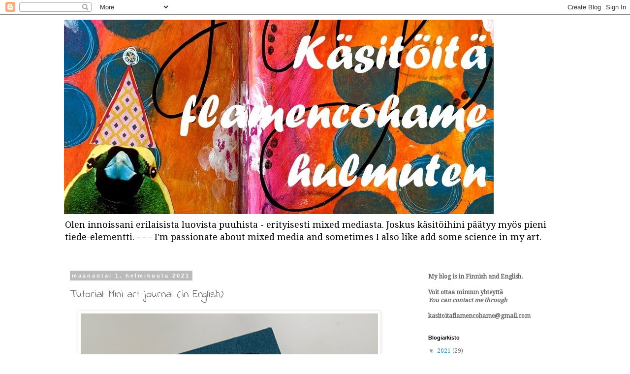

--- FILE ---
content_type: text/html; charset=UTF-8
request_url: https://kasitoitaflamencohame.blogspot.com/2021/02/tutorial-mini-art-journal-in-english.html
body_size: 24938
content:
<!DOCTYPE html>
<html class='v2' dir='ltr' lang='fi'>
<head>
<link href='https://www.blogger.com/static/v1/widgets/335934321-css_bundle_v2.css' rel='stylesheet' type='text/css'/>
<meta content='width=1100' name='viewport'/>
<meta content='text/html; charset=UTF-8' http-equiv='Content-Type'/>
<meta content='blogger' name='generator'/>
<link href='https://kasitoitaflamencohame.blogspot.com/favicon.ico' rel='icon' type='image/x-icon'/>
<link href='http://kasitoitaflamencohame.blogspot.com/2021/02/tutorial-mini-art-journal-in-english.html' rel='canonical'/>
<link rel="alternate" type="application/atom+xml" title="    Käsitöitä flamencohame hulmuten - Atom" href="https://kasitoitaflamencohame.blogspot.com/feeds/posts/default" />
<link rel="alternate" type="application/rss+xml" title="    Käsitöitä flamencohame hulmuten - RSS" href="https://kasitoitaflamencohame.blogspot.com/feeds/posts/default?alt=rss" />
<link rel="service.post" type="application/atom+xml" title="    Käsitöitä flamencohame hulmuten - Atom" href="https://draft.blogger.com/feeds/7892004074786263178/posts/default" />

<link rel="alternate" type="application/atom+xml" title="    Käsitöitä flamencohame hulmuten - Atom" href="https://kasitoitaflamencohame.blogspot.com/feeds/8067836258908903704/comments/default" />
<!--Can't find substitution for tag [blog.ieCssRetrofitLinks]-->
<link href='https://blogger.googleusercontent.com/img/b/R29vZ2xl/AVvXsEgGTxcPK4RdSQqLl2IJTnKQaVPyx6UtDkOHuqUGgVC4s6DUGZ4Kuk2d74RKunvUdqYXdGj54xPdw_iqzTz5K4D_zl_380RYFXtqnPGNHZSpeC30dWXZmstMVlRf9ZYoXVkUfKP9L10WJ8o/w604-h640/19462326-DF8F-4A06-B0B8-CCD8AA51FF5D.jpeg' rel='image_src'/>
<meta content='http://kasitoitaflamencohame.blogspot.com/2021/02/tutorial-mini-art-journal-in-english.html' property='og:url'/>
<meta content='Tutorial: Mini art journal (in English)' property='og:title'/>
<meta content='  Nämä ohjeet löytyvät suomeksi täältä . I made myself another mini art journal that is the size of an ATC because the first journal ( this ...' property='og:description'/>
<meta content='https://blogger.googleusercontent.com/img/b/R29vZ2xl/AVvXsEgGTxcPK4RdSQqLl2IJTnKQaVPyx6UtDkOHuqUGgVC4s6DUGZ4Kuk2d74RKunvUdqYXdGj54xPdw_iqzTz5K4D_zl_380RYFXtqnPGNHZSpeC30dWXZmstMVlRf9ZYoXVkUfKP9L10WJ8o/w1200-h630-p-k-no-nu/19462326-DF8F-4A06-B0B8-CCD8AA51FF5D.jpeg' property='og:image'/>
<title>    Käsitöitä flamencohame hulmuten: Tutorial: Mini art journal (in English)</title>
<style type='text/css'>@font-face{font-family:'Droid Serif';font-style:normal;font-weight:400;font-display:swap;src:url(//fonts.gstatic.com/s/droidserif/v20/tDbI2oqRg1oM3QBjjcaDkOr9rAXWGQyH.woff2)format('woff2');unicode-range:U+0000-00FF,U+0131,U+0152-0153,U+02BB-02BC,U+02C6,U+02DA,U+02DC,U+0304,U+0308,U+0329,U+2000-206F,U+20AC,U+2122,U+2191,U+2193,U+2212,U+2215,U+FEFF,U+FFFD;}@font-face{font-family:'Indie Flower';font-style:normal;font-weight:400;font-display:swap;src:url(//fonts.gstatic.com/s/indieflower/v24/m8JVjfNVeKWVnh3QMuKkFcZVZ0uH99GUDs4k.woff2)format('woff2');unicode-range:U+0100-02BA,U+02BD-02C5,U+02C7-02CC,U+02CE-02D7,U+02DD-02FF,U+0304,U+0308,U+0329,U+1D00-1DBF,U+1E00-1E9F,U+1EF2-1EFF,U+2020,U+20A0-20AB,U+20AD-20C0,U+2113,U+2C60-2C7F,U+A720-A7FF;}@font-face{font-family:'Indie Flower';font-style:normal;font-weight:400;font-display:swap;src:url(//fonts.gstatic.com/s/indieflower/v24/m8JVjfNVeKWVnh3QMuKkFcZVaUuH99GUDg.woff2)format('woff2');unicode-range:U+0000-00FF,U+0131,U+0152-0153,U+02BB-02BC,U+02C6,U+02DA,U+02DC,U+0304,U+0308,U+0329,U+2000-206F,U+20AC,U+2122,U+2191,U+2193,U+2212,U+2215,U+FEFF,U+FFFD;}</style>
<style id='page-skin-1' type='text/css'><!--
/*
-----------------------------------------------
Blogger Template Style
Name:     Simple
Designer: Blogger
URL:      www.blogger.com
----------------------------------------------- */
/* Content
----------------------------------------------- */
body {
font: normal normal 12px Droid Serif;
color: #666666;
background: #ffffff none repeat scroll top left;
padding: 0 0 0 0;
}
html body .region-inner {
min-width: 0;
max-width: 100%;
width: auto;
}
h2 {
font-size: 22px;
}
a:link {
text-decoration:none;
color: #2288bb;
}
a:visited {
text-decoration:none;
color: #888888;
}
a:hover {
text-decoration:underline;
color: #33aaff;
}
.body-fauxcolumn-outer .fauxcolumn-inner {
background: transparent none repeat scroll top left;
_background-image: none;
}
.body-fauxcolumn-outer .cap-top {
position: absolute;
z-index: 1;
height: 400px;
width: 100%;
}
.body-fauxcolumn-outer .cap-top .cap-left {
width: 100%;
background: transparent none repeat-x scroll top left;
_background-image: none;
}
.content-outer {
-moz-box-shadow: 0 0 0 rgba(0, 0, 0, .15);
-webkit-box-shadow: 0 0 0 rgba(0, 0, 0, .15);
-goog-ms-box-shadow: 0 0 0 #333333;
box-shadow: 0 0 0 rgba(0, 0, 0, .15);
margin-bottom: 1px;
}
.content-inner {
padding: 10px 40px;
}
.content-inner {
background-color: #ffffff;
}
/* Header
----------------------------------------------- */
.header-outer {
background: transparent none repeat-x scroll 0 -400px;
_background-image: none;
}
.Header h1 {
font: normal bold 70px Indie Flower;
color: #990000;
text-shadow: 0 0 0 rgba(0, 0, 0, .2);
}
.Header h1 a {
color: #990000;
}
.Header .description {
font-size: 18px;
color: #000000;
}
.header-inner .Header .titlewrapper {
padding: 22px 0;
}
.header-inner .Header .descriptionwrapper {
padding: 0 0;
}
/* Tabs
----------------------------------------------- */
.tabs-inner .section:first-child {
border-top: 0 solid #dddddd;
}
.tabs-inner .section:first-child ul {
margin-top: -1px;
border-top: 1px solid #dddddd;
border-left: 1px solid #dddddd;
border-right: 1px solid #dddddd;
}
.tabs-inner .widget ul {
background: transparent none repeat-x scroll 0 -800px;
_background-image: none;
border-bottom: 1px solid #dddddd;
margin-top: 0;
margin-left: -30px;
margin-right: -30px;
}
.tabs-inner .widget li a {
display: inline-block;
padding: .6em 1em;
font: normal normal 12px Droid Serif;
color: #000000;
border-left: 1px solid #ffffff;
border-right: 1px solid #dddddd;
}
.tabs-inner .widget li:first-child a {
border-left: none;
}
.tabs-inner .widget li.selected a, .tabs-inner .widget li a:hover {
color: #000000;
background-color: #eeeeee;
text-decoration: none;
}
/* Columns
----------------------------------------------- */
.main-outer {
border-top: 0 solid transparent;
}
.fauxcolumn-left-outer .fauxcolumn-inner {
border-right: 1px solid transparent;
}
.fauxcolumn-right-outer .fauxcolumn-inner {
border-left: 1px solid transparent;
}
/* Headings
----------------------------------------------- */
div.widget > h2,
div.widget h2.title {
margin: 0 0 1em 0;
font: normal bold 11px 'Trebuchet MS',Trebuchet,Verdana,sans-serif;
color: #000000;
}
/* Widgets
----------------------------------------------- */
.widget .zippy {
color: #999999;
text-shadow: 2px 2px 1px rgba(0, 0, 0, .1);
}
.widget .popular-posts ul {
list-style: none;
}
/* Posts
----------------------------------------------- */
h2.date-header {
font: normal bold 11px Arial, Tahoma, Helvetica, FreeSans, sans-serif;
}
.date-header span {
background-color: #bbbbbb;
color: #ffffff;
padding: 0.4em;
letter-spacing: 3px;
margin: inherit;
}
.main-inner {
padding-top: 35px;
padding-bottom: 65px;
}
.main-inner .column-center-inner {
padding: 0 0;
}
.main-inner .column-center-inner .section {
margin: 0 1em;
}
.post {
margin: 0 0 45px 0;
}
h3.post-title, .comments h4 {
font: normal normal 22px Indie Flower;
margin: .75em 0 0;
}
.post-body {
font-size: 110%;
line-height: 1.4;
position: relative;
}
.post-body img, .post-body .tr-caption-container, .Profile img, .Image img,
.BlogList .item-thumbnail img {
padding: 2px;
background: #ffffff;
border: 1px solid #eeeeee;
-moz-box-shadow: 1px 1px 5px rgba(0, 0, 0, .1);
-webkit-box-shadow: 1px 1px 5px rgba(0, 0, 0, .1);
box-shadow: 1px 1px 5px rgba(0, 0, 0, .1);
}
.post-body img, .post-body .tr-caption-container {
padding: 5px;
}
.post-body .tr-caption-container {
color: #666666;
}
.post-body .tr-caption-container img {
padding: 0;
background: transparent;
border: none;
-moz-box-shadow: 0 0 0 rgba(0, 0, 0, .1);
-webkit-box-shadow: 0 0 0 rgba(0, 0, 0, .1);
box-shadow: 0 0 0 rgba(0, 0, 0, .1);
}
.post-header {
margin: 0 0 1.5em;
line-height: 1.6;
font-size: 90%;
}
.post-footer {
margin: 20px -2px 0;
padding: 5px 10px;
color: #eeeeee;
background-color: #eeeeee;
border-bottom: 1px solid #eeeeee;
line-height: 1.6;
font-size: 90%;
}
#comments .comment-author {
padding-top: 1.5em;
border-top: 1px solid transparent;
background-position: 0 1.5em;
}
#comments .comment-author:first-child {
padding-top: 0;
border-top: none;
}
.avatar-image-container {
margin: .2em 0 0;
}
#comments .avatar-image-container img {
border: 1px solid #eeeeee;
}
/* Comments
----------------------------------------------- */
.comments .comments-content .icon.blog-author {
background-repeat: no-repeat;
background-image: url([data-uri]);
}
.comments .comments-content .loadmore a {
border-top: 1px solid #999999;
border-bottom: 1px solid #999999;
}
.comments .comment-thread.inline-thread {
background-color: #eeeeee;
}
.comments .continue {
border-top: 2px solid #999999;
}
/* Accents
---------------------------------------------- */
.section-columns td.columns-cell {
border-left: 1px solid transparent;
}
.blog-pager {
background: transparent url(//www.blogblog.com/1kt/simple/paging_dot.png) repeat-x scroll top center;
}
.blog-pager-older-link, .home-link,
.blog-pager-newer-link {
background-color: #ffffff;
padding: 5px;
}
.footer-outer {
border-top: 1px dashed #bbbbbb;
}
/* Mobile
----------------------------------------------- */
body.mobile  {
background-size: auto;
}
.mobile .body-fauxcolumn-outer {
background: transparent none repeat scroll top left;
}
.mobile .body-fauxcolumn-outer .cap-top {
background-size: 100% auto;
}
.mobile .content-outer {
-webkit-box-shadow: 0 0 3px rgba(0, 0, 0, .15);
box-shadow: 0 0 3px rgba(0, 0, 0, .15);
}
.mobile .tabs-inner .widget ul {
margin-left: 0;
margin-right: 0;
}
.mobile .post {
margin: 0;
}
.mobile .main-inner .column-center-inner .section {
margin: 0;
}
.mobile .date-header span {
padding: 0.1em 10px;
margin: 0 -10px;
}
.mobile h3.post-title {
margin: 0;
}
.mobile .blog-pager {
background: transparent none no-repeat scroll top center;
}
.mobile .footer-outer {
border-top: none;
}
.mobile .main-inner, .mobile .footer-inner {
background-color: #ffffff;
}
.mobile-index-contents {
color: #666666;
}
.mobile-link-button {
background-color: #2288bb;
}
.mobile-link-button a:link, .mobile-link-button a:visited {
color: #ffffff;
}
.mobile .tabs-inner .section:first-child {
border-top: none;
}
.mobile .tabs-inner .PageList .widget-content {
background-color: #eeeeee;
color: #000000;
border-top: 1px solid #dddddd;
border-bottom: 1px solid #dddddd;
}
.mobile .tabs-inner .PageList .widget-content .pagelist-arrow {
border-left: 1px solid #dddddd;
}

--></style>
<style id='template-skin-1' type='text/css'><!--
body {
min-width: 1100px;
}
.content-outer, .content-fauxcolumn-outer, .region-inner {
min-width: 1100px;
max-width: 1100px;
_width: 1100px;
}
.main-inner .columns {
padding-left: 0;
padding-right: 310px;
}
.main-inner .fauxcolumn-center-outer {
left: 0;
right: 310px;
/* IE6 does not respect left and right together */
_width: expression(this.parentNode.offsetWidth -
parseInt("0") -
parseInt("310px") + 'px');
}
.main-inner .fauxcolumn-left-outer {
width: 0;
}
.main-inner .fauxcolumn-right-outer {
width: 310px;
}
.main-inner .column-left-outer {
width: 0;
right: 100%;
margin-left: -0;
}
.main-inner .column-right-outer {
width: 310px;
margin-right: -310px;
}
#layout {
min-width: 0;
}
#layout .content-outer {
min-width: 0;
width: 800px;
}
#layout .region-inner {
min-width: 0;
width: auto;
}
body#layout div.add_widget {
padding: 8px;
}
body#layout div.add_widget a {
margin-left: 32px;
}
--></style>
<link href='https://draft.blogger.com/dyn-css/authorization.css?targetBlogID=7892004074786263178&amp;zx=02562a79-da48-49f5-a200-09c94443b137' media='none' onload='if(media!=&#39;all&#39;)media=&#39;all&#39;' rel='stylesheet'/><noscript><link href='https://draft.blogger.com/dyn-css/authorization.css?targetBlogID=7892004074786263178&amp;zx=02562a79-da48-49f5-a200-09c94443b137' rel='stylesheet'/></noscript>
<meta name='google-adsense-platform-account' content='ca-host-pub-1556223355139109'/>
<meta name='google-adsense-platform-domain' content='blogspot.com'/>

</head>
<body class='loading variant-simplysimple'>
<div class='navbar section' id='navbar' name='Navigointipalkki'><div class='widget Navbar' data-version='1' id='Navbar1'><script type="text/javascript">
    function setAttributeOnload(object, attribute, val) {
      if(window.addEventListener) {
        window.addEventListener('load',
          function(){ object[attribute] = val; }, false);
      } else {
        window.attachEvent('onload', function(){ object[attribute] = val; });
      }
    }
  </script>
<div id="navbar-iframe-container"></div>
<script type="text/javascript" src="https://apis.google.com/js/platform.js"></script>
<script type="text/javascript">
      gapi.load("gapi.iframes:gapi.iframes.style.bubble", function() {
        if (gapi.iframes && gapi.iframes.getContext) {
          gapi.iframes.getContext().openChild({
              url: 'https://draft.blogger.com/navbar/7892004074786263178?po\x3d8067836258908903704\x26origin\x3dhttps://kasitoitaflamencohame.blogspot.com',
              where: document.getElementById("navbar-iframe-container"),
              id: "navbar-iframe"
          });
        }
      });
    </script><script type="text/javascript">
(function() {
var script = document.createElement('script');
script.type = 'text/javascript';
script.src = '//pagead2.googlesyndication.com/pagead/js/google_top_exp.js';
var head = document.getElementsByTagName('head')[0];
if (head) {
head.appendChild(script);
}})();
</script>
</div></div>
<div class='body-fauxcolumns'>
<div class='fauxcolumn-outer body-fauxcolumn-outer'>
<div class='cap-top'>
<div class='cap-left'></div>
<div class='cap-right'></div>
</div>
<div class='fauxborder-left'>
<div class='fauxborder-right'></div>
<div class='fauxcolumn-inner'>
</div>
</div>
<div class='cap-bottom'>
<div class='cap-left'></div>
<div class='cap-right'></div>
</div>
</div>
</div>
<div class='content'>
<div class='content-fauxcolumns'>
<div class='fauxcolumn-outer content-fauxcolumn-outer'>
<div class='cap-top'>
<div class='cap-left'></div>
<div class='cap-right'></div>
</div>
<div class='fauxborder-left'>
<div class='fauxborder-right'></div>
<div class='fauxcolumn-inner'>
</div>
</div>
<div class='cap-bottom'>
<div class='cap-left'></div>
<div class='cap-right'></div>
</div>
</div>
</div>
<div class='content-outer'>
<div class='content-cap-top cap-top'>
<div class='cap-left'></div>
<div class='cap-right'></div>
</div>
<div class='fauxborder-left content-fauxborder-left'>
<div class='fauxborder-right content-fauxborder-right'></div>
<div class='content-inner'>
<header>
<div class='header-outer'>
<div class='header-cap-top cap-top'>
<div class='cap-left'></div>
<div class='cap-right'></div>
</div>
<div class='fauxborder-left header-fauxborder-left'>
<div class='fauxborder-right header-fauxborder-right'></div>
<div class='region-inner header-inner'>
<div class='header section' id='header' name='Otsikko'><div class='widget Header' data-version='1' id='Header1'>
<div id='header-inner'>
<a href='https://kasitoitaflamencohame.blogspot.com/' style='display: block'>
<img alt='    Käsitöitä flamencohame hulmuten' height='395px; ' id='Header1_headerimg' src='https://blogger.googleusercontent.com/img/b/R29vZ2xl/AVvXsEjYvMU88YAau4agDmYznsm7S7GLrNMQ1Tn2nU9c0uFXbEKPYjvbOXtdAIA_30woB4x14MwcsvKz5T6IX7ay1BafcLK0F_cBr42bfAGzdxWwKAv0KPP2ltylEvvJ7LZM_u1W2JkSbczYy5w/s1020/tausta+-+joy_v3.jpg' style='display: block' width='873px; '/>
</a>
<div class='descriptionwrapper'>
<p class='description'><span>Olen innoissani erilaisista luovista puuhista - erityisesti mixed mediasta. Joskus käsitöihini päätyy myös pieni tiede-elementti. - - - I'm passionate about mixed media and sometimes I also like add some science in my art.</span></p>
</div>
</div>
</div></div>
</div>
</div>
<div class='header-cap-bottom cap-bottom'>
<div class='cap-left'></div>
<div class='cap-right'></div>
</div>
</div>
</header>
<div class='tabs-outer'>
<div class='tabs-cap-top cap-top'>
<div class='cap-left'></div>
<div class='cap-right'></div>
</div>
<div class='fauxborder-left tabs-fauxborder-left'>
<div class='fauxborder-right tabs-fauxborder-right'></div>
<div class='region-inner tabs-inner'>
<div class='tabs no-items section' id='crosscol' name='Kaikki sarakkeet'></div>
<div class='tabs no-items section' id='crosscol-overflow' name='Cross-Column 2'></div>
</div>
</div>
<div class='tabs-cap-bottom cap-bottom'>
<div class='cap-left'></div>
<div class='cap-right'></div>
</div>
</div>
<div class='main-outer'>
<div class='main-cap-top cap-top'>
<div class='cap-left'></div>
<div class='cap-right'></div>
</div>
<div class='fauxborder-left main-fauxborder-left'>
<div class='fauxborder-right main-fauxborder-right'></div>
<div class='region-inner main-inner'>
<div class='columns fauxcolumns'>
<div class='fauxcolumn-outer fauxcolumn-center-outer'>
<div class='cap-top'>
<div class='cap-left'></div>
<div class='cap-right'></div>
</div>
<div class='fauxborder-left'>
<div class='fauxborder-right'></div>
<div class='fauxcolumn-inner'>
</div>
</div>
<div class='cap-bottom'>
<div class='cap-left'></div>
<div class='cap-right'></div>
</div>
</div>
<div class='fauxcolumn-outer fauxcolumn-left-outer'>
<div class='cap-top'>
<div class='cap-left'></div>
<div class='cap-right'></div>
</div>
<div class='fauxborder-left'>
<div class='fauxborder-right'></div>
<div class='fauxcolumn-inner'>
</div>
</div>
<div class='cap-bottom'>
<div class='cap-left'></div>
<div class='cap-right'></div>
</div>
</div>
<div class='fauxcolumn-outer fauxcolumn-right-outer'>
<div class='cap-top'>
<div class='cap-left'></div>
<div class='cap-right'></div>
</div>
<div class='fauxborder-left'>
<div class='fauxborder-right'></div>
<div class='fauxcolumn-inner'>
</div>
</div>
<div class='cap-bottom'>
<div class='cap-left'></div>
<div class='cap-right'></div>
</div>
</div>
<!-- corrects IE6 width calculation -->
<div class='columns-inner'>
<div class='column-center-outer'>
<div class='column-center-inner'>
<div class='main section' id='main' name='Ensisijainen'><div class='widget Blog' data-version='1' id='Blog1'>
<div class='blog-posts hfeed'>

          <div class="date-outer">
        
<h2 class='date-header'><span>maanantai 1. helmikuuta 2021</span></h2>

          <div class="date-posts">
        
<div class='post-outer'>
<div class='post hentry uncustomized-post-template' itemprop='blogPost' itemscope='itemscope' itemtype='http://schema.org/BlogPosting'>
<meta content='https://blogger.googleusercontent.com/img/b/R29vZ2xl/AVvXsEgGTxcPK4RdSQqLl2IJTnKQaVPyx6UtDkOHuqUGgVC4s6DUGZ4Kuk2d74RKunvUdqYXdGj54xPdw_iqzTz5K4D_zl_380RYFXtqnPGNHZSpeC30dWXZmstMVlRf9ZYoXVkUfKP9L10WJ8o/w604-h640/19462326-DF8F-4A06-B0B8-CCD8AA51FF5D.jpeg' itemprop='image_url'/>
<meta content='7892004074786263178' itemprop='blogId'/>
<meta content='8067836258908903704' itemprop='postId'/>
<a name='8067836258908903704'></a>
<h3 class='post-title entry-title' itemprop='name'>
Tutorial: Mini art journal (in English)
</h3>
<div class='post-header'>
<div class='post-header-line-1'></div>
</div>
<div class='post-body entry-content' id='post-body-8067836258908903704' itemprop='description articleBody'>
<p><span style="color: #444444; font-family: verdana;"><i>&nbsp;<a href="https://blogger.googleusercontent.com/img/b/R29vZ2xl/AVvXsEgGTxcPK4RdSQqLl2IJTnKQaVPyx6UtDkOHuqUGgVC4s6DUGZ4Kuk2d74RKunvUdqYXdGj54xPdw_iqzTz5K4D_zl_380RYFXtqnPGNHZSpeC30dWXZmstMVlRf9ZYoXVkUfKP9L10WJ8o/s1870/19462326-DF8F-4A06-B0B8-CCD8AA51FF5D.jpeg" style="margin-left: 1em; margin-right: 1em; text-align: center;"><img border="0" data-original-height="1870" data-original-width="1767" height="640" src="https://blogger.googleusercontent.com/img/b/R29vZ2xl/AVvXsEgGTxcPK4RdSQqLl2IJTnKQaVPyx6UtDkOHuqUGgVC4s6DUGZ4Kuk2d74RKunvUdqYXdGj54xPdw_iqzTz5K4D_zl_380RYFXtqnPGNHZSpeC30dWXZmstMVlRf9ZYoXVkUfKP9L10WJ8o/w604-h640/19462326-DF8F-4A06-B0B8-CCD8AA51FF5D.jpeg" width="604" /></a></i></span></p><div class="separator" style="clear: both; text-align: justify;"><span style="font-family: verdana;">Nämä ohjeet löytyvät suomeksi <a href="http://kasitoitaflamencohame.blogspot.com/2021/01/tutorial-mini-art-journal-suomeksi.html" target="_blank">täältä</a>.</span></div><div class="separator" style="clear: both; text-align: center;"><span style="color: #444444; font-family: verdana;"><i><br /></i></span></div><div class="separator" style="clear: both; text-align: justify;"><span style="color: #444444; font-family: verdana;"><i>I made myself another mini art journal that is the size of an ATC because the first journal (<a href="http://kasitoitaflamencohame.blogspot.com/2020/07/jehkotar-craft-challenge-dt-57-heinakuu.html" target="_blank">this one</a>) is filled up already. This small size is currently my favorite. You can make a nice mini page in just 15 minutes and even this short moment of art therapy will help. I originally made a book this size because I find the ATC size very inspiring, and I don't always want to make a card that I would exchange when I already have several cards in stock. And sometimes I just want to keep something, too.</i></span></div><div class="separator" style="clear: both; text-align: justify;"><span style="color: #444444; font-family: verdana;"><i><br /></i></span></div><div class="separator" style="clear: both; text-align: justify;"><span style="color: #444444; font-family: verdana;"><i>I have been asked several times how I made my own journals and decided to make these instructions. I learned the traditional bookbinding in a course, but the pages in it are too close for my own art journaling. That&#8217;s why I made this &#8220;looser&#8221; binding. I love making my own books and every now and then I try new techniques.&nbsp;</i></span><i style="color: #444444; font-family: verdana;">I have done m</i><i style="color: #444444; font-family: verdana;">any of my books as shown here, also the bigger ones. With the bigger ones I often use old book covers. I like old book covers and as a bonus I get the art journal completed much faster. The cover can be further decorated afterwards if desired.</i></div><div class="separator" style="clear: both; text-align: justify;"><span style="color: #444444; font-family: verdana;"><i><br /></i></span></div><div class="separator" style="clear: both; text-align: justify;"><span style="color: #444444; font-family: verdana;"><i>This is how I make my journals. I find this is quite a simple way to make and art journal. I try to measure as little as possible and I don't take it too seriously if something isn't quite right.&nbsp;</i></span></div><div class="separator" style="clear: both; text-align: justify;"><span style="color: #444444; font-family: verdana;"><i><br /></i></span></div><div class="separator" style="clear: both; text-align: justify;"><span style="color: #444444; font-family: verdana;"><i>There are as many other ways as there are makers. I hope you find your own technique.</i></span></div><div class="separator" style="clear: both; text-align: justify;"><i><span style="color: #444444; font-family: verdana;"><br /></span></i></div><div class="separator" style="clear: both; text-align: justify;"><span style="font-family: verdana;"><i><span style="color: #444444;">Materials</span><span style="color: #444444;">:&nbsp;</span></i></span></div><div class="separator" style="clear: both; text-align: justify;"><ul><li><span style="color: #444444; font-family: verdana;"><i>papers (for the journal pages)</i></span></li><li><span style="color: #444444; font-family: verdana;"><i>paper cutter or similar</i></span></li><li><span style="color: #444444; font-family: verdana;"><i>bone folder or similar</i></span></li><li><span style="color: #444444; font-family: verdana;"><i>ruler</i></span></li><li><span style="color: #444444; font-family: verdana;"><i>pen(cil)</i></span></li><li><span style="color: #444444; font-family: verdana;"><i>thick cardboard (for the cover)</i></span></li><li><span style="color: #444444; font-family: verdana;"><i>thinner cardboard (for the book spine)</i></span></li><li><span style="color: #444444; font-family: verdana;"><i>strong kraft paper (for the cover)</i></span></li><li><span style="color: #444444; font-family: verdana;"><i>paper knife or similar</i></span></li><li><span style="color: #444444; font-family: verdana;"><i>book binding glue or similar</i></span></li><li><span style="color: #444444; font-family: verdana;"><i>paint brush for glueing</i></span></li><li><span style="color: #444444; font-family: verdana;"><i>scissors</i></span></li><li><span style="color: #444444; font-family: verdana;"><i>paper or fabric for the cover</i></span></li><li><span style="color: #444444; font-family: verdana;"><i>bookbinding awl or similar</i></span></li><li><span style="color: #444444; font-family: verdana;"><i>cutting board</i></span></li><li><span style="color: #444444; font-family: verdana;"><i>(clips)</i></span></li><li><span style="color: #444444; font-family: verdana;"><i>bookbinding yarn or similar</i></span></li><li><span style="color: #444444; font-family: verdana;"><i>needle</i></span></li></ul></div><div class="separator" style="clear: both; text-align: justify;"><i><span style="color: #444444; font-family: verdana;"><br /></span></i></div><div class="separator" style="clear: both; text-align: justify;"><span style="color: #444444;"><i><span style="font-family: verdana;"><span>Step 1</span></span><span style="font-family: verdana;">: </span><span style="font-family: verdana;"><span>Pages</span></span></i></span></div><div class="separator" style="clear: both; text-align: justify;"><span style="color: #444444; font-family: verdana;"><i><br /></i></span></div><div class="separator" style="clear: both; text-align: justify;"><span style="color: #444444; font-family: verdana;"><i>Start by collecting the right amount of paper for you. In this book, I used wallpaper, an old office folder, and a photo album page. I choose pages that are a bit thicker than the normal copy paper, but not quite the 200 g of watercolor paper. Use whatever you prefer - it's your book.</i></span></div><div class="separator" style="clear: both; text-align: justify;"><div><span style="color: #444444; font-family: verdana;"><i><div><br /></div><div>I use mainly recycled paper as pages because</div><div>- it's almost always free</div><div>- and therefore there is no pressure to use it for my own art</div><div>- the paper already has a history of its own (whether it has been found in the professor's old office, in the pile on the floor of an abandoned room after the office moved, from the recycling center ...)</div></i></span></div><div><span style="color: #444444; font-family: verdana;"><i><br /></i></span></div></div><div class="separator" style="clear: both; text-align: center;"><a href="https://blogger.googleusercontent.com/img/b/R29vZ2xl/AVvXsEik6AdeMXbaDYN1fM7sRvORpuNjSJVUkCBsEAW4BgqS7M9x4y9kTNn7RvmBk5AGFFFTSo6sUdeSRrKw0Xl4gPOwg5jzgXX2ZOuHpARVG0nbNA6xEguGcpuiOp3W5IhJWYrBZWoA-mKPZtw/s1981/1321533A-DBEE-450C-A736-75BE5C0A5199.jpeg" style="margin-left: 1em; margin-right: 1em;"><span style="color: #444444; font-family: verdana;"><i><img border="0" data-original-height="1668" data-original-width="1981" height="538" src="https://blogger.googleusercontent.com/img/b/R29vZ2xl/AVvXsEik6AdeMXbaDYN1fM7sRvORpuNjSJVUkCBsEAW4BgqS7M9x4y9kTNn7RvmBk5AGFFFTSo6sUdeSRrKw0Xl4gPOwg5jzgXX2ZOuHpARVG0nbNA6xEguGcpuiOp3W5IhJWYrBZWoA-mKPZtw/w640-h538/1321533A-DBEE-450C-A736-75BE5C0A5199.jpeg" width="640" /></i></span></a></div><div class="separator" style="clear: both; text-align: justify;"><div><span style="color: #444444; font-family: verdana;"><i><br /></i></span></div><div><span style="color: #444444; font-family: verdana;"><i>Step 2&nbsp;</i></span></div><div><span style="color: #444444; font-family: verdana;"><i><br /></i></span></div><div><i style="font-family: verdana;"><span style="color: #444444;">Cut pieces of paper of suitable size f. ex. with a paper cutter. For this ATC book, I cut 8.9 * 12.8 cm pieces. The papers inside the journal don&#8217;t have to be the same size and can be very inspiring to use different sized pages (as I sometimes do,&nbsp;<a href="http://kasitoitaflamencohame.blogspot.com/2016/06/paperilla-dt-muistojen-art-journal-art.html" target="_blank">here</a>).</span></i></div></div><div class="separator" style="clear: both; text-align: center;"><span style="color: #444444; font-family: verdana;"><i><br /></i></span></div><div class="separator" style="clear: both; text-align: center;"><a href="https://blogger.googleusercontent.com/img/b/R29vZ2xl/AVvXsEhinJroAbMwci9yw-P4LRBLWSl4nEm7Kq0ggI_2rps8sZGv-B-AvLm9xRg71EuH9f1wYLm737AUyO1rxXPeuapcUlkR54OD_cY0NTJ_mzNEnW_UXp0wYjvmWJinwqhTsNXI0GF4rksMSFQ/s2048/7D712B0B-73EB-46AC-B8F2-6D0E6701B9C3.jpeg" style="margin-left: 1em; margin-right: 1em;"><span style="color: #444444; font-family: verdana;"><i><img border="0" data-original-height="1318" data-original-width="2048" height="412" src="https://blogger.googleusercontent.com/img/b/R29vZ2xl/AVvXsEhinJroAbMwci9yw-P4LRBLWSl4nEm7Kq0ggI_2rps8sZGv-B-AvLm9xRg71EuH9f1wYLm737AUyO1rxXPeuapcUlkR54OD_cY0NTJ_mzNEnW_UXp0wYjvmWJinwqhTsNXI0GF4rksMSFQ/w640-h412/7D712B0B-73EB-46AC-B8F2-6D0E6701B9C3.jpeg" width="640" /></i></span></a></div><div><span style="color: #444444; font-family: verdana;"><i><br /></i></span></div><div style="text-align: center;"><a href="https://blogger.googleusercontent.com/img/b/R29vZ2xl/AVvXsEj3r4L9ZjdXSE0Yw0Ab9f_mxZ93wMQdfgS-FpHFlxRiaZ_wFGB6oRs0Jr9v4TxCsXH-b6k-QzqqqG_Kbb0Yiqqw6QI7mVLN1yUCI2XC6griScJMuh_2XnkR9lwmQovPjt5m7OoRokZsquM/s1991/E99E9085-3D0C-4666-A5CB-D1D53228805E.jpeg" style="margin-left: 1em; margin-right: 1em;"><span style="color: #444444; font-family: verdana;"><i><img border="0" data-original-height="1661" data-original-width="1991" height="534" src="https://blogger.googleusercontent.com/img/b/R29vZ2xl/AVvXsEj3r4L9ZjdXSE0Yw0Ab9f_mxZ93wMQdfgS-FpHFlxRiaZ_wFGB6oRs0Jr9v4TxCsXH-b6k-QzqqqG_Kbb0Yiqqw6QI7mVLN1yUCI2XC6griScJMuh_2XnkR9lwmQovPjt5m7OoRokZsquM/w640-h534/E99E9085-3D0C-4666-A5CB-D1D53228805E.jpeg" width="640" /></i></span></a></div><div><span style="color: #444444; font-family: verdana;"><i><br /></i></span></div><div style="text-align: justify;"><span style="color: #444444; font-family: verdana;"><i>Step 3</i></span></div><div style="text-align: justify;"><i><span style="color: #444444;"><br /></span></i></div><div style="text-align: justify;"><span style="color: #444444; font-family: verdana;"><i>Fold the papers in half. I used a bone folder, but you can also use a knife or similar.</i></span></div><div><span style="color: #444444; font-family: verdana;"><i><br /></i></span></div><div style="text-align: center;"><a href="https://blogger.googleusercontent.com/img/b/R29vZ2xl/AVvXsEiarCD93zjJn24NQZ2z2f8nsRnwiLIXznARQEdLoH5WOt7YFitC5VHxZlkjBsjBcVGmTQsQifJn6Y6j1Tu9QXIBJG_T04Hpf-ON2rbO-UYYEPdS3NEnvR6aR1ajFCUnfrBU5FMq6SpuW0Q/s2048/03479C5F-41E8-44C3-98C9-F5263C9BB25D.jpeg" style="margin-left: 1em; margin-right: 1em;"><span style="color: #444444; font-family: verdana;"><i><img border="0" data-original-height="1575" data-original-width="2048" height="492" src="https://blogger.googleusercontent.com/img/b/R29vZ2xl/AVvXsEiarCD93zjJn24NQZ2z2f8nsRnwiLIXznARQEdLoH5WOt7YFitC5VHxZlkjBsjBcVGmTQsQifJn6Y6j1Tu9QXIBJG_T04Hpf-ON2rbO-UYYEPdS3NEnvR6aR1ajFCUnfrBU5FMq6SpuW0Q/w640-h492/03479C5F-41E8-44C3-98C9-F5263C9BB25D.jpeg" width="640" /></i></span></a></div><div><span style="color: #444444; font-family: verdana;"><i><br /></i></span></div><div style="text-align: justify;"><span style="color: #444444; font-family: verdana;"><i>Step 4</i></span></div><div style="text-align: justify;"><span style="color: #444444; font-family: verdana;"><i><br /></i></span></div><div style="text-align: justify;"><span style="color: #444444; font-family: verdana;"><i>Divide the pages into signatures. I have three signatures (booklets) and each has four folded papers.</i></span></div><div style="text-align: justify;"><span style="color: #444444;"><i><br /></i></span></div><div><span style="color: #444444; font-family: verdana;"><i><br /></i></span></div><div class="separator" style="clear: both; text-align: center;"><a href="https://blogger.googleusercontent.com/img/b/R29vZ2xl/AVvXsEjVPydZ9ItJQDAWFmdhv8d0ZcZe6sNmCdZ0K-UKkS3FPg4CWFrod8Zkzau6nEoH6goS0vr_IZr-TPFCCOGLUrlnhyphenhyphen3mVz8j5ZPTXXweRi9aLri5KCQF7W9Xg4vRLyk5eNZGoAzTBn_lqZs/s2048/D57A5BB3-8B63-457C-BD01-F4454BE1D78A.jpeg" style="margin-left: 1em; margin-right: 1em;"><span style="color: #444444; font-family: verdana;"><i><img border="0" data-original-height="1117" data-original-width="2048" height="350" src="https://blogger.googleusercontent.com/img/b/R29vZ2xl/AVvXsEjVPydZ9ItJQDAWFmdhv8d0ZcZe6sNmCdZ0K-UKkS3FPg4CWFrod8Zkzau6nEoH6goS0vr_IZr-TPFCCOGLUrlnhyphenhyphen3mVz8j5ZPTXXweRi9aLri5KCQF7W9Xg4vRLyk5eNZGoAzTBn_lqZs/w640-h350/D57A5BB3-8B63-457C-BD01-F4454BE1D78A.jpeg" width="640" /></i></span></a></div><div><span style="color: #444444; font-family: verdana;"><i><br /></i></span></div><div><span style="color: #444444; font-family: verdana;"><i><br /></i></span></div><div><div style="text-align: justify;"><span style="color: #444444; font-family: verdana;"><i>Step 5</i></span></div></div><div><span style="color: #444444; font-family: verdana;"><i><br /></i></span></div><div><span style="color: #444444; font-family: verdana;"><i>Cut and fold one extra sheet of paper for helping in making holes. I often use an old magazine for this.</i></span></div><span style="color: #444444; font-family: verdana;"><i><br /></i></span><div class="separator" style="clear: both; text-align: center;"><a href="https://blogger.googleusercontent.com/img/b/R29vZ2xl/AVvXsEjBt2X9ERrdhxrKkfth3lCuBTneG0qNPJkI2IyC7uzGMWdHN-0WjXnC9ld7Yn_eGLxG6zjxZkypgRLOvfREQVZD1aJA1XlK1ZcNg5JyXqKTFEMD0dlempAsWQTWId6ubwlVFv7mTGgZrtE/s2048/E0B4DB34-2C05-442C-AB5F-D0FB753BDA3C.jpeg" style="margin-left: 1em; margin-right: 1em;"><span style="color: #444444; font-family: verdana;"><i><img border="0" data-original-height="1417" data-original-width="2048" height="442" src="https://blogger.googleusercontent.com/img/b/R29vZ2xl/AVvXsEjBt2X9ERrdhxrKkfth3lCuBTneG0qNPJkI2IyC7uzGMWdHN-0WjXnC9ld7Yn_eGLxG6zjxZkypgRLOvfREQVZD1aJA1XlK1ZcNg5JyXqKTFEMD0dlempAsWQTWId6ubwlVFv7mTGgZrtE/w640-h442/E0B4DB34-2C05-442C-AB5F-D0FB753BDA3C.jpeg" width="640" /></i></span></a></div><div><span style="color: #444444; font-family: verdana;"><i><br /></i></span></div><div><span style="color: #444444; font-family: verdana; text-align: justify;"><i>Step 6</i></span></div><div><span style="color: #444444;"><i><br /></i></span></div><div><span style="color: #444444; font-family: verdana; text-align: justify;"><i>Mark the locations for the holes on the extra paper. This can be done either by measuring with a ruler or by folding. I fold the extra paper first into half. For such a small book, three holes for each signature is enough. I folded the outer edges a little inward (about 1 to 1.5 cm from the edge).</i></span></div><div><span style="color: #444444; font-family: verdana;"><i><br /></i></span></div><div class="separator" style="clear: both; text-align: center;"><a href="https://blogger.googleusercontent.com/img/b/R29vZ2xl/AVvXsEhVmZeEGbLzwCpiPYbU4AAG9gkxCf9_hWIAKgrdmFouI-wLB2iC3ez6SWg_fXWqppubWHjKI2f7db-xgLflDEipY5NbdgHggfBgj0Oo8wNxym_vlKnhB0M3YH-l_2h_c6nxMzAeDZ42cU0/s2048/17EEE2BE-7262-48F1-9B65-914AD624A369.jpeg" style="margin-left: 1em; margin-right: 1em;"><span style="color: #444444; font-family: verdana;"><i><img border="0" data-original-height="1183" data-original-width="2048" height="370" src="https://blogger.googleusercontent.com/img/b/R29vZ2xl/AVvXsEhVmZeEGbLzwCpiPYbU4AAG9gkxCf9_hWIAKgrdmFouI-wLB2iC3ez6SWg_fXWqppubWHjKI2f7db-xgLflDEipY5NbdgHggfBgj0Oo8wNxym_vlKnhB0M3YH-l_2h_c6nxMzAeDZ42cU0/w640-h370/17EEE2BE-7262-48F1-9B65-914AD624A369.jpeg" width="640" /></i></span></a></div><div class="separator" style="clear: both; text-align: center;"><span style="color: #444444; font-family: verdana;"><i><br /></i></span></div><div class="separator" style="clear: both; text-align: center;"><div style="text-align: justify;"><span style="color: #444444; font-family: verdana;"><i>Step 7</i></span></div><div style="text-align: justify;"><span style="color: #444444; font-family: verdana;"><i><br /></i></span></div><div style="text-align: justify;"><span style="color: #444444; font-family: verdana;"><i>Open the paper and mark the locations for the holes.</i></span></div><div><span style="color: #444444; font-family: verdana;"><i><br /></i></span></div></div><div class="separator" style="clear: both; text-align: center;"><a href="https://blogger.googleusercontent.com/img/b/R29vZ2xl/AVvXsEjVekjwOS_tLZlE4JlyParNhnk8Sd4F7WY1QE_q5janbVrSZ_Bde8ZkTbk1wWYIQSBmLywhwY_0EQJz7DptoXC60Wcu5WVuE-su9-Kiy6llCJig_42pphd2fpnNFBe8CN2JG8hnZjspXt4/s2048/A35FB812-2AC5-4324-9BEE-E6C3D5862364.jpeg" style="margin-left: 1em; margin-right: 1em;"><span style="color: #444444; font-family: verdana;"><i><img border="0" data-original-height="1514" data-original-width="2048" height="474" src="https://blogger.googleusercontent.com/img/b/R29vZ2xl/AVvXsEjVekjwOS_tLZlE4JlyParNhnk8Sd4F7WY1QE_q5janbVrSZ_Bde8ZkTbk1wWYIQSBmLywhwY_0EQJz7DptoXC60Wcu5WVuE-su9-Kiy6llCJig_42pphd2fpnNFBe8CN2JG8hnZjspXt4/w640-h474/A35FB812-2AC5-4324-9BEE-E6C3D5862364.jpeg" width="640" /></i></span></a></div><div><span style="color: #444444; font-family: verdana;"><i><br /></i></span></div><div><div style="text-align: justify;"><span style="color: #444444; font-family: verdana;"><i>Step 8: Cover</i></span></div></div><div style="text-align: justify;"><span style="color: #444444; font-family: verdana;"><i><br /></i></span></div><div style="text-align: justify;"><span style="color: #444444; font-family: verdana;"><i>Cut two pieces of 6.4 * 9.5 cm from thick cardboard. I cut my own from 2 mm cardboard with a ruler and a carpet knife / paper knife.</i></span></div><div><span style="color: #444444; font-family: verdana;"><i><br /></i></span></div><div class="separator" style="clear: both; text-align: center;"><a href="https://blogger.googleusercontent.com/img/b/R29vZ2xl/AVvXsEi3eMUT_AW7IfUXEpSqvLk-IOcLNDy13FRGPY3BGr0XROL1Bk5fIq83eCbhsTdYhQWBaraHUfbrJaphMKLlpIJWvMny2eED9cxAFXnvyWOMIBplgZlGR0oWel0AXmKj6HM1PLl0uFUehWc/s2048/5741FEE2-38A1-4349-9E6C-942C4FD7B843.jpeg" style="margin-left: 1em; margin-right: 1em;"><span style="color: #444444; font-family: verdana;"><i><img border="0" data-original-height="1523" data-original-width="2048" height="476" src="https://blogger.googleusercontent.com/img/b/R29vZ2xl/AVvXsEi3eMUT_AW7IfUXEpSqvLk-IOcLNDy13FRGPY3BGr0XROL1Bk5fIq83eCbhsTdYhQWBaraHUfbrJaphMKLlpIJWvMny2eED9cxAFXnvyWOMIBplgZlGR0oWel0AXmKj6HM1PLl0uFUehWc/w640-h476/5741FEE2-38A1-4349-9E6C-942C4FD7B843.jpeg" width="640" /></i></span></a></div><p><a href="https://blogger.googleusercontent.com/img/b/R29vZ2xl/AVvXsEistAYLEsDBh5cwEERzp45woVOq5lNou9ONPRGKczrPd1owGuOEn-bAf3Hbcv4Wv0_-GgJI5CwbMTV4Snntk-hKvWHWIdJTpZ3GkD9zo2z5wtDmjhUdOYcrlV3HoWlAmF1Dd3diSnlxM4Q/s2048/2C922C4C-2F95-4896-89F8-071F71DC14CD.jpeg" style="margin-left: 1em; margin-right: 1em; text-align: center;"><span style="color: #444444; font-family: verdana;"><i><img border="0" data-original-height="1573" data-original-width="2048" height="492" src="https://blogger.googleusercontent.com/img/b/R29vZ2xl/AVvXsEistAYLEsDBh5cwEERzp45woVOq5lNou9ONPRGKczrPd1owGuOEn-bAf3Hbcv4Wv0_-GgJI5CwbMTV4Snntk-hKvWHWIdJTpZ3GkD9zo2z5wtDmjhUdOYcrlV3HoWlAmF1Dd3diSnlxM4Q/w640-h492/2C922C4C-2F95-4896-89F8-071F71DC14CD.jpeg" width="640" /></i></span></a></p><div style="text-align: justify;"><span style="color: #444444; font-family: verdana;"><i><br /></i></span></div><div style="text-align: justify;"><span style="color: #444444; font-family: verdana;"><span><i>Step 9</i></span></span></div><div style="text-align: justify;"><span style="color: #444444; font-family: verdana;"><span><i><br /></i></span></span></div><div style="text-align: justify;"><span style="color: #444444; font-family: verdana;"><i>Cut a piece of 1.4 * approx. 11 cm piece from thinner cardboard (eg. cereal package cardboard). This is the back of the book and will be shortened later.</i></span></div><div style="text-align: justify;"><span style="color: #444444; font-family: verdana;"><i><div class="separator" style="clear: both; text-align: center;"><br /></div><div class="separator" style="clear: both; text-align: center;"><a href="https://blogger.googleusercontent.com/img/b/R29vZ2xl/AVvXsEhSPpjn8KRUzlnvh34gOZReMPG4TwxFm3E3rlSV52rZFDqktV9uk8KXjB89mALacH2GNGSDLGKyXeZtZ00M-WnZdt7KStwH5VZQrwQZICH7NqmKSayo41fuW1BCu_XVV3tDZoHaetWnCfQ/s1988/774070F9-0A9B-4EAE-867B-57B80F784647.jpeg" style="margin-left: 1em; margin-right: 1em;"><img border="0" data-original-height="1662" data-original-width="1988" height="536" src="https://blogger.googleusercontent.com/img/b/R29vZ2xl/AVvXsEhSPpjn8KRUzlnvh34gOZReMPG4TwxFm3E3rlSV52rZFDqktV9uk8KXjB89mALacH2GNGSDLGKyXeZtZ00M-WnZdt7KStwH5VZQrwQZICH7NqmKSayo41fuW1BCu_XVV3tDZoHaetWnCfQ/w640-h536/774070F9-0A9B-4EAE-867B-57B80F784647.jpeg" width="640" /></a></div><div class="separator" style="clear: both; text-align: center;"><br /></div><div class="separator" style="clear: both;"><span>Step 10</span></div><div class="separator" style="clear: both;"><br /></div><div class="separator" style="clear: both;"><span>Cut a piece of strong kraft paper about 6 * 11 cm in size (this will be adjusted in the end). Some other paper is also suitable for this, as long as it does not tear easily. Now you have two thick pieces for the cover, one thin piece for the back of the book, and a piece of kraft paper.</span></div><div class="separator" style="clear: both;"><span><br /></span></div><div class="separator" style="clear: both; text-align: center;"><a href="https://blogger.googleusercontent.com/img/b/R29vZ2xl/AVvXsEhTbNgNbqS-Elp5UZn50vajNgDMd8dJoEK6rFpcQdTkFDXLz_BFHOhGTCyx_RCYNhwUXbWCng2ZxTrxS9wFJ5T_gLV9WpiX__P3ZYpAX8L2nBfD0Isv7B2p0is8Yu0aC48wcd_EwbpP58k/s2048/28FDE947-E7B7-41B4-9A44-35DC57CE5F1E.jpeg" style="margin-left: 1em; margin-right: 1em;"><img border="0" data-original-height="1115" data-original-width="2048" height="348" src="https://blogger.googleusercontent.com/img/b/R29vZ2xl/AVvXsEhTbNgNbqS-Elp5UZn50vajNgDMd8dJoEK6rFpcQdTkFDXLz_BFHOhGTCyx_RCYNhwUXbWCng2ZxTrxS9wFJ5T_gLV9WpiX__P3ZYpAX8L2nBfD0Isv7B2p0is8Yu0aC48wcd_EwbpP58k/w640-h348/28FDE947-E7B7-41B4-9A44-35DC57CE5F1E.jpeg" width="640" /></a></div><div class="separator" style="clear: both;"><span><br /></span></div><div class="separator" style="clear: both;"><span>Step 11</span></div><div class="separator" style="clear: both;"><span><br /></span></div><div class="separator" style="clear: both;"><span>Glue the thin piece cut in the previous step to the kraft paper with bookbinding glue. You can also use eg. a more liquid gel medium.</span></div><div class="separator" style="clear: both; text-align: center;"><br /></div><div class="separator" style="clear: both; text-align: center;"><a href="https://blogger.googleusercontent.com/img/b/R29vZ2xl/AVvXsEhlXateKMr8bHwIbkn-NHUlrXYDvK5TBN67C4wjr8rWcW8fgG2js92-H-hQi4-kUZ9mGxHcD7vz3at6luTuTUniNl80SPe5kfhWu9_HWCjJXxeHgqvs-NjYIjzVSkJ8Hq2Vd4ZYG7krt98/s2048/7426EE5F-06AF-4EF5-B0B5-991C3DDF2A27.jpeg" style="margin-left: 1em; margin-right: 1em;"><img border="0" data-original-height="1568" data-original-width="2048" height="490" src="https://blogger.googleusercontent.com/img/b/R29vZ2xl/AVvXsEhlXateKMr8bHwIbkn-NHUlrXYDvK5TBN67C4wjr8rWcW8fgG2js92-H-hQi4-kUZ9mGxHcD7vz3at6luTuTUniNl80SPe5kfhWu9_HWCjJXxeHgqvs-NjYIjzVSkJ8Hq2Vd4ZYG7krt98/w640-h490/7426EE5F-06AF-4EF5-B0B5-991C3DDF2A27.jpeg" width="640" /></a></div><div><span style="font-family: verdana;"><br /></span></div><span>Step 12</span></i></span></div><div style="text-align: justify;"><span style="color: #444444; font-family: verdana;"><span><i><br /></i></span></span></div><div style="text-align: justify;"><span style="color: #444444; font-family: verdana;"><i>Next, the book covers are glued. First, turn the kraft paper around so that the cardboard piece is below. Measure and mark a line 5 mm away from the cardboard piece. Do this on both sides. Put glue until the line and attach the book cover. Turn this over and make sure (for example, with a bone folder) that the paper is firmly attached to the cover without wrinkles. Glue the other side the same way. You can use a ruler (picture below) to help to get the cover to the right position.</i></span></div><div style="text-align: justify;"><span style="color: #444444; font-family: verdana;"><i><div class="separator" style="clear: both; text-align: center;"><br /></div><div class="separator" style="clear: both; text-align: center;"><a href="https://blogger.googleusercontent.com/img/b/R29vZ2xl/AVvXsEgw1QwvRpwB944b2AYy9ow7iAwTfAbvs_0sG6WIX6KkdSzEy8l08dsPmvadGrPqKYP56QXo1a9Hi92O3w0rXZ7L0u-ra64R3t1ge8UDQSIUdzry9Hfyq1nBZq7oF6d3eD4vG0c2FdL6t00/s2042/EF53B278-D5E5-426F-AEF5-C490151824C3.jpeg" style="margin-left: 1em; margin-right: 1em;"><img border="0" data-original-height="1620" data-original-width="2042" height="508" src="https://blogger.googleusercontent.com/img/b/R29vZ2xl/AVvXsEgw1QwvRpwB944b2AYy9ow7iAwTfAbvs_0sG6WIX6KkdSzEy8l08dsPmvadGrPqKYP56QXo1a9Hi92O3w0rXZ7L0u-ra64R3t1ge8UDQSIUdzry9Hfyq1nBZq7oF6d3eD4vG0c2FdL6t00/w640-h508/EF53B278-D5E5-426F-AEF5-C490151824C3.jpeg" width="640" /></a></div><div class="separator" style="clear: both; text-align: center;"><br /></div><div class="separator" style="clear: both; text-align: center;"><a href="https://blogger.googleusercontent.com/img/b/R29vZ2xl/AVvXsEj3zAMtNrc-4iwenS4xMfz68ybZor6YgK6WsiccJBjYknBgvBmekxa9PLKZO_2998bF8BPkmAX9S9QM6_EfqZJCbvAis2xwqVgUROxLUUoDg7X7eas2JAU_-IjQUs0CGw2ainOzge-SpFw/s2048/83C07C5E-8B93-472E-B81F-EB932F826864.jpeg" style="margin-left: 1em; margin-right: 1em;"><img border="0" data-original-height="1573" data-original-width="2048" height="492" src="https://blogger.googleusercontent.com/img/b/R29vZ2xl/AVvXsEj3zAMtNrc-4iwenS4xMfz68ybZor6YgK6WsiccJBjYknBgvBmekxa9PLKZO_2998bF8BPkmAX9S9QM6_EfqZJCbvAis2xwqVgUROxLUUoDg7X7eas2JAU_-IjQUs0CGw2ainOzge-SpFw/w640-h492/83C07C5E-8B93-472E-B81F-EB932F826864.jpeg" width="640" /></a></div><div class="separator" style="clear: both; text-align: center;"><br /></div>Step 13</i></span></div><div style="text-align: justify;"><span style="color: #444444; font-family: verdana;"><i><br /></i></span></div><div style="text-align: justify;"><span style="color: #444444; font-family: verdana;"><i>Now your cover is almost done. The outer side looks like this.<br /><div class="separator" style="clear: both; text-align: center;"><br /></div><div class="separator" style="clear: both; text-align: center;"><a href="https://blogger.googleusercontent.com/img/b/R29vZ2xl/AVvXsEhdYSSmWRwcrQEp81R6ls5ajRivGQwAEOIOOqwc0Nl2v34JptGq19MSMBqPlDzYZ1HC8KzJGApzIP1kbVd9xfDzXIGW60DkqiKr8sWJZe7BpO348pVQxRAqtKzmwXTI_ZE3cNkL8GKW43A/s2048/CA40998D-B2B5-4427-AB97-7D6101A13A02.jpeg" style="margin-left: 1em; margin-right: 1em;"><img border="0" data-original-height="1363" data-original-width="2048" height="426" src="https://blogger.googleusercontent.com/img/b/R29vZ2xl/AVvXsEhdYSSmWRwcrQEp81R6ls5ajRivGQwAEOIOOqwc0Nl2v34JptGq19MSMBqPlDzYZ1HC8KzJGApzIP1kbVd9xfDzXIGW60DkqiKr8sWJZe7BpO348pVQxRAqtKzmwXTI_ZE3cNkL8GKW43A/w640-h426/CA40998D-B2B5-4427-AB97-7D6101A13A02.jpeg" width="640" /></a></div><div class="separator" style="clear: both; text-align: center;"><br /></div><div class="separator" style="clear: both;">And the inside like this.</div><div class="separator" style="clear: both;"><br /></div><div class="separator" style="clear: both; text-align: center;"><a href="https://blogger.googleusercontent.com/img/b/R29vZ2xl/AVvXsEjHqyUhBdnNXGCGZqnv-pEmaqyLU1Ns31Kznwy2geRBv5w5RFH-iYYg1WlPWZy9FT_0vD2v9O_WUH8bbfRVUK7oWFGMCtjWs2sLdz-fdBhJIXnkiRFGdZfPjILtug4HrbGy0tBq2hALefA/s2048/9EF0439F-F189-44A3-95B6-075C1EF28CB4.jpeg" style="margin-left: 1em; margin-right: 1em;"><img border="0" data-original-height="1389" data-original-width="2048" height="434" src="https://blogger.googleusercontent.com/img/b/R29vZ2xl/AVvXsEjHqyUhBdnNXGCGZqnv-pEmaqyLU1Ns31Kznwy2geRBv5w5RFH-iYYg1WlPWZy9FT_0vD2v9O_WUH8bbfRVUK7oWFGMCtjWs2sLdz-fdBhJIXnkiRFGdZfPjILtug4HrbGy0tBq2hALefA/w640-h434/9EF0439F-F189-44A3-95B6-075C1EF28CB4.jpeg" width="640" /></a></div><div><span style="font-family: verdana;"><br /></span></div><div><span style="font-family: verdana;"><span>Step 14</span></span></div><div><br /></div></i></span></div><div style="text-align: justify;"><span style="color: #444444; font-family: verdana;"><i>Cut a piece of fabric or paper that is much larger than the cover that you want to use for the book cover. The paper should not be too thick so it will fold well over the edges and not too thin so it won't tear when gluing. Fabric works well, I used fabric on my previous book. Now I used a piece of wallpaper. Apply glue to the cover (make sure you have the cover facing the right way) and attach your paper/fabric. Make sure that the cover paper is glued nicely. Again, you can use the bone folder. Make sure to press the paper properly on the back of the book.</i></span></div><div style="text-align: justify;"><span style="color: #444444; font-family: verdana;"><i>&nbsp;<br /><div class="separator" style="clear: both; text-align: center;"><a href="https://blogger.googleusercontent.com/img/b/R29vZ2xl/AVvXsEjHD4yTc8am_OuqO-ITGkfg7Yjrn4w6D1XoHXEHIYV7MVEpb5bCyVgrsW5ikh39mAhg47ruYR36IeKww1dLjLFr7vJAEoNtaqHHVsLaA8inJNkwVmm7FBh7uY0PAShB_V6QlMucnwQBGXE/s2048/37A4E21F-5360-4D85-88B6-6E653A2C33A6.jpeg" style="margin-left: 1em; margin-right: 1em;"><img border="0" data-original-height="1536" data-original-width="2048" height="480" src="https://blogger.googleusercontent.com/img/b/R29vZ2xl/AVvXsEjHD4yTc8am_OuqO-ITGkfg7Yjrn4w6D1XoHXEHIYV7MVEpb5bCyVgrsW5ikh39mAhg47ruYR36IeKww1dLjLFr7vJAEoNtaqHHVsLaA8inJNkwVmm7FBh7uY0PAShB_V6QlMucnwQBGXE/w640-h480/37A4E21F-5360-4D85-88B6-6E653A2C33A6.jpeg" width="640" /></a></div><div class="separator" style="clear: both; text-align: center;"><br /></div><div class="separator" style="clear: both; text-align: center;"><a href="https://blogger.googleusercontent.com/img/b/R29vZ2xl/AVvXsEhjLaJ_g5BIMB4wmuO_20KV4RFzQVPtijH6RTBYIEiVsHM4tAPzzMwdUULNqLzuE3vAQpNfwZ0JYLz7s822GW7j47F_LRMLCEUAC260FHtgTVKWsD1HaN6PH_eyU_Cfai4R1JknQUJFV8E/s2048/623DECBC-654C-4D8C-A367-190FB5E40ADA.jpeg" style="margin-left: 1em; margin-right: 1em;"><img border="0" data-original-height="1473" data-original-width="2048" height="460" src="https://blogger.googleusercontent.com/img/b/R29vZ2xl/AVvXsEhjLaJ_g5BIMB4wmuO_20KV4RFzQVPtijH6RTBYIEiVsHM4tAPzzMwdUULNqLzuE3vAQpNfwZ0JYLz7s822GW7j47F_LRMLCEUAC260FHtgTVKWsD1HaN6PH_eyU_Cfai4R1JknQUJFV8E/w640-h460/623DECBC-654C-4D8C-A367-190FB5E40ADA.jpeg" width="640" /></a></div><div class="separator" style="clear: both; text-align: center;"><br /></div><div class="separator" style="clear: both;"><span>Step 15</span></div><div class="separator" style="clear: both;"><span><br /></span></div><div class="separator" style="clear: both;"><span>Once the outside of the book is glued, cut off the extra paper (about 1.5 cm is enough for the overhang) and a piece from each edge. Do not cut too close to the corner of the cardboard, but consider the thickness of the cardboard.</span></div><div class="separator" style="clear: both; text-align: center;"><br /></div><div class="separator" style="clear: both; text-align: center;"><a href="https://blogger.googleusercontent.com/img/b/R29vZ2xl/AVvXsEj08vnThgoMQuemUv9hcqswOqAe6vbwxgyIPkF9s6xd1atFUAZfNvVSQgvZkjq5NuO7h8ZqLh6_sGKI0C8BgRuXgvtjNtJaVbMldFImtDzbw3Liuv9thxmfaAPFZqDRflFiNoTjbf_lQfM/s2048/11B469C1-E3CC-4BC0-8CDB-62C4452E3A55.jpeg" style="margin-left: 1em; margin-right: 1em;"><img border="0" data-original-height="1399" data-original-width="2048" height="438" src="https://blogger.googleusercontent.com/img/b/R29vZ2xl/AVvXsEj08vnThgoMQuemUv9hcqswOqAe6vbwxgyIPkF9s6xd1atFUAZfNvVSQgvZkjq5NuO7h8ZqLh6_sGKI0C8BgRuXgvtjNtJaVbMldFImtDzbw3Liuv9thxmfaAPFZqDRflFiNoTjbf_lQfM/w640-h438/11B469C1-E3CC-4BC0-8CDB-62C4452E3A55.jpeg" width="640" /></a></div><div class="separator" style="clear: both; text-align: center;"><br /></div><div class="separator" style="clear: both;"><span>Step 16</span></div><div class="separator" style="clear: both;"><span><br /></span></div><div class="separator" style="clear: both;"><span>Glue the paper on the inside of the cover. Again, use the bone folder to make sure the paper is properly attached.&nbsp;</span></div><div class="separator" style="clear: both; text-align: center;"><br /></div><div class="separator" style="clear: both; text-align: center;"><a href="https://blogger.googleusercontent.com/img/b/R29vZ2xl/AVvXsEg9oNBVTIHNTwFh51uiWQV62W6pfVRVdmihp-YQjhOjtjLdUBMUyb-ZILAO48_w4ZHFz2Q6jRSne8aLu2R8f7c23spD4AYCAdm3fcnpzTXZ_XHKdpboMM1sonzDE2B0z-f4tDoHN8jSkuc/s2048/A2AC5054-4144-4691-AA77-A557A8E58367.jpeg" style="margin-left: 1em; margin-right: 1em;"><img border="0" data-original-height="1519" data-original-width="2048" height="474" src="https://blogger.googleusercontent.com/img/b/R29vZ2xl/AVvXsEg9oNBVTIHNTwFh51uiWQV62W6pfVRVdmihp-YQjhOjtjLdUBMUyb-ZILAO48_w4ZHFz2Q6jRSne8aLu2R8f7c23spD4AYCAdm3fcnpzTXZ_XHKdpboMM1sonzDE2B0z-f4tDoHN8jSkuc/w640-h474/A2AC5054-4144-4691-AA77-A557A8E58367.jpeg" width="640" /></a></div><div class="separator" style="clear: both; text-align: center;"><br /></div><div class="separator" style="clear: both; text-align: center;"><a href="https://blogger.googleusercontent.com/img/b/R29vZ2xl/AVvXsEhhX2EZEQVL8nQZH78xY_7xfpHFcvDVYhyphenhyphenoCdeXl8xmW61FVgt814Qw8yUaPn9QI9fwzk01FTnPsZ7VCq1Yv3YLLbQvY4FzxfQgm8ogzy6vyY6PLNzMgoZOQYwTROSTmb_cXVvLe8HILDU/s2048/81C92C1F-7449-4D99-AB58-3622F3AB47F5.jpeg" style="margin-left: 1em; margin-right: 1em;"><img border="0" data-original-height="1387" data-original-width="2048" height="434" src="https://blogger.googleusercontent.com/img/b/R29vZ2xl/AVvXsEhhX2EZEQVL8nQZH78xY_7xfpHFcvDVYhyphenhyphenoCdeXl8xmW61FVgt814Qw8yUaPn9QI9fwzk01FTnPsZ7VCq1Yv3YLLbQvY4FzxfQgm8ogzy6vyY6PLNzMgoZOQYwTROSTmb_cXVvLe8HILDU/w640-h434/81C92C1F-7449-4D99-AB58-3622F3AB47F5.jpeg" width="640" /></a></div><br />Step 17</i></span></div><div style="text-align: justify;"><span style="color: #444444;"><i><br /></i></span></div><div style="text-align: justify;"><span style="color: #444444;"><i><span style="font-family: verdana;">You can cover the cardboard on the inside with a nice paper. C</span><span style="font-family: verdana;">ut the paper to a suitable size. The height is the same as the pages (8.9 cm) and the width should be about 3 cm to cover enough.</span></i></span></div><div style="text-align: justify;"><span style="color: #444444; font-family: verdana;"><i><div><span style="font-family: verdana;"><div class="separator" style="clear: both; text-align: center;"><br /></div><div class="separator" style="clear: both; text-align: center;"><a href="https://blogger.googleusercontent.com/img/b/R29vZ2xl/AVvXsEiQnNV4xH-niXgePKPX3bZ-cSHwKXnptVGkVpF3IU-SqtWaOxHUlhkylueKGpRlhyEaI4Ph2U_l9IOzgh_6fB5YxYsXaQ0Frizdz1wiEpBmShwINJhrg3EwTNRy1VcFp81yPZXWBWug38g/s2048/1D034472-F9DD-43F0-9A2B-4279331E7CEB.jpeg" style="margin-left: 1em; margin-right: 1em;"><img border="0" data-original-height="1501" data-original-width="2048" height="470" src="https://blogger.googleusercontent.com/img/b/R29vZ2xl/AVvXsEiQnNV4xH-niXgePKPX3bZ-cSHwKXnptVGkVpF3IU-SqtWaOxHUlhkylueKGpRlhyEaI4Ph2U_l9IOzgh_6fB5YxYsXaQ0Frizdz1wiEpBmShwINJhrg3EwTNRy1VcFp81yPZXWBWug38g/w640-h470/1D034472-F9DD-43F0-9A2B-4279331E7CEB.jpeg" width="640" /></a></div><div class="separator" style="clear: both; text-align: center;"><br /></div><div class="separator" style="clear: both;"><span>Step 18</span></div><div class="separator" style="clear: both;"><span><br /></span></div><div class="separator" style="clear: both;"><span>Cut two pieces of paper of the size&nbsp;</span><span>6,4 * 8,9 cm from another nice paper (or in my case here, wallpaper).</span></div><div class="separator" style="clear: both; text-align: center;"><br /></div><div class="separator" style="clear: both; text-align: center;"><a href="https://blogger.googleusercontent.com/img/b/R29vZ2xl/AVvXsEgMr0Y1R1-dtgLjtqQuW7I5_31Y86r_zI2_ZsdHryj9ZmK4yBCDWvb1tEGwWZfVxqh6JXPqMJUOOPpKnePCBZe3G2sH2s2DFtJEakbHMCHGxU8MIA0_K0gwgbVsbg5dn1ND2g5CwwJjLRA/s2048/8534DF9E-BDEE-4DD3-8C49-787782ADA48F.jpeg" style="margin-left: 1em; margin-right: 1em;"><img border="0" data-original-height="1592" data-original-width="2048" height="498" src="https://blogger.googleusercontent.com/img/b/R29vZ2xl/AVvXsEgMr0Y1R1-dtgLjtqQuW7I5_31Y86r_zI2_ZsdHryj9ZmK4yBCDWvb1tEGwWZfVxqh6JXPqMJUOOPpKnePCBZe3G2sH2s2DFtJEakbHMCHGxU8MIA0_K0gwgbVsbg5dn1ND2g5CwwJjLRA/w640-h498/8534DF9E-BDEE-4DD3-8C49-787782ADA48F.jpeg" width="640" /></a></div><div><span style="font-family: verdana;">&nbsp;</span></div><div><span style="font-family: verdana;"><span>Step 19</span></span></div><div><span style="font-family: verdana;"><span><br /></span></span></div><div><span style="font-family: verdana;"><span>Decide which way you want the paper and the inner cover papers. I wanted to keep the torn edges visible.</span></span></div><br /><div class="separator" style="clear: both; text-align: center;"><a href="https://blogger.googleusercontent.com/img/b/R29vZ2xl/AVvXsEird5xaqHCWib344P9eQ46PLQBqTZQWyrV-BPp-Qy9gb7usbmT9rescVcPOY8cjHNRynE0a7bUpGwu7JsnPgJYrtOTdnh8FYdF2L9lcd1R2EOw6Lga1NKK16p8bBwnI20gC0NRxQCB3Nzw/s2048/014B599B-E3ED-4BE3-BE2D-CE6836E4D3A1.jpeg" style="margin-left: 1em; margin-right: 1em;"><img border="0" data-original-height="1496" data-original-width="2048" height="468" src="https://blogger.googleusercontent.com/img/b/R29vZ2xl/AVvXsEird5xaqHCWib344P9eQ46PLQBqTZQWyrV-BPp-Qy9gb7usbmT9rescVcPOY8cjHNRynE0a7bUpGwu7JsnPgJYrtOTdnh8FYdF2L9lcd1R2EOw6Lga1NKK16p8bBwnI20gC0NRxQCB3Nzw/w640-h468/014B599B-E3ED-4BE3-BE2D-CE6836E4D3A1.jpeg" width="640" /></a></div><span><div><span style="font-family: verdana;"><span><br /></span></span></div>Step 20</span></span></div><div><span style="font-family: verdana;"><br /></span></div><div><span style="font-family: verdana;">Now you have your cover and the signatures as well as the extra paper.<br /><div class="separator" style="clear: both; text-align: center;"><br /></div><div class="separator" style="clear: both; text-align: center;"><a href="https://blogger.googleusercontent.com/img/b/R29vZ2xl/AVvXsEgvrcTCqzr1-USTn_FyJfa9vIwccPgDmGRGIYYo08QlJjC3XGBZEgr8_aXwVHuf_Xns1WAV5KWJ1fAsTVJpXd_I2S-J-o2yDsuD1i-SV_5oXVY_mZnQWz0nIlkazD82PKRDPy0sMp0iuUo/s1955/0B5247A4-7FD7-4FB0-AD8E-1D20F25A7E17.jpeg" style="margin-left: 1em; margin-right: 1em;"><img border="0" data-original-height="1691" data-original-width="1955" height="554" src="https://blogger.googleusercontent.com/img/b/R29vZ2xl/AVvXsEgvrcTCqzr1-USTn_FyJfa9vIwccPgDmGRGIYYo08QlJjC3XGBZEgr8_aXwVHuf_Xns1WAV5KWJ1fAsTVJpXd_I2S-J-o2yDsuD1i-SV_5oXVY_mZnQWz0nIlkazD82PKRDPy0sMp0iuUo/w640-h554/0B5247A4-7FD7-4FB0-AD8E-1D20F25A7E17.jpeg" width="640" /></a></div><div><span style="font-family: verdana;"><br /></span></div><div>Step 21</div><div><br /></div><div><span style="font-family: verdana;"><span>I have four papers in one signature. At this point, check that the order of the papers is to your liking. Now it can still be changed.</span></span></div><div><br /></div><div class="separator" style="clear: both; text-align: center;"><a href="https://blogger.googleusercontent.com/img/b/R29vZ2xl/AVvXsEi5gXy03VRu2yT5RabJOXmoMDaG_QPcjUeyvTu7T3OdFz3Fx_fvP3minOqMADToU4xpA1tJC6l57CIBzfqOAAvOHerltmMyqGvJQfLh1k989Vf-LnujTto5xtyv1I1k5IqOctY0nWkmSGY/s2048/CB6AAF29-12D1-45EB-A7E8-79B5F1935CEE.jpeg" style="margin-left: 1em; margin-right: 1em;"><img border="0" data-original-height="1536" data-original-width="2048" height="480" src="https://blogger.googleusercontent.com/img/b/R29vZ2xl/AVvXsEi5gXy03VRu2yT5RabJOXmoMDaG_QPcjUeyvTu7T3OdFz3Fx_fvP3minOqMADToU4xpA1tJC6l57CIBzfqOAAvOHerltmMyqGvJQfLh1k989Vf-LnujTto5xtyv1I1k5IqOctY0nWkmSGY/w640-h480/CB6AAF29-12D1-45EB-A7E8-79B5F1935CEE.jpeg" width="640" /></a></div><br /><div><span style="font-family: verdana;"><span>Step 22: Binding the book</span></span></div><div><span style="font-family: verdana;"><span><br /></span></span></div><div>Use the extra paper to help making holes on the cover. If you want, you can mark the locations of the holes first before making the holes with a bookbinding awl. You can also use another type of punch or sharp tool (eg. nails and a hammer). I have a some fabric as a cushion and a cutting board underneath. Make three rows of holes: one row for each signature.</div><div><span style="font-family: verdana;"><span><br /></span></span></div></span></div></i></span><div><span style="font-family: verdana;"><span style="color: #444444; font-family: verdana;"><i><div style="text-align: center;"><span style="font-family: verdana;"><a href="https://blogger.googleusercontent.com/img/b/R29vZ2xl/AVvXsEiE-dBtsf9sgjojwlb0ajOyrmf4rLSuHnfI1jvlA_GH3Y8XLaWcfre435wDlx5ca6fcxXmgccWhwUsIv7_tsSAoGdZmqIT6nd_Fgw_cVwCpRP4gdhPgVGutc4vZ9pqcg8mifmgnmaH0gow/s2048/67DEA8D9-F836-4497-A3AE-B7149742157B.jpeg" style="margin-left: 1em; margin-right: 1em;"><img border="0" data-original-height="1401" data-original-width="2048" height="438" src="https://blogger.googleusercontent.com/img/b/R29vZ2xl/AVvXsEiE-dBtsf9sgjojwlb0ajOyrmf4rLSuHnfI1jvlA_GH3Y8XLaWcfre435wDlx5ca6fcxXmgccWhwUsIv7_tsSAoGdZmqIT6nd_Fgw_cVwCpRP4gdhPgVGutc4vZ9pqcg8mifmgnmaH0gow/w640-h438/67DEA8D9-F836-4497-A3AE-B7149742157B.jpeg" width="640" /></a></span></div><div style="text-align: center;"><br /></div><div><span style="font-family: verdana;">Step 23</span></div><div><span style="font-family: verdana;"><br /></span></div><div><span style="font-family: verdana;">Next, the signatures get holes. Again, use the extra paper for this. Attach it to the signature with clips, if you want, so that it does not move while making the holes.&nbsp; The four-page signature can be pierced at once with the awl. Thicker ones should be separated first.</span></div><div style="text-align: center;"><br /></div><div><span style="font-family: verdana;"><div><span style="font-family: verdana;"><div class="separator" style="clear: both; text-align: center;"><a href="https://blogger.googleusercontent.com/img/b/R29vZ2xl/AVvXsEjZyakHRbZO2UtJaiLf5Y29K2BYTNAtqeArxMcn-6EB9wPJCntNoG9Ve4nKMPTc_jYBwsQ1zF2tePdMyZ8l5z1T-N7VFNSwr0xd0x13z-XcevAtavlzQ85bq_2TVlxLcqcPBNVAYQf7dBA/s1885/3F74B3F7-9478-42AF-B714-6C18795D48B9.jpeg" style="margin-left: 1em; margin-right: 1em;"><img border="0" data-original-height="1753" data-original-width="1885" height="596" src="https://blogger.googleusercontent.com/img/b/R29vZ2xl/AVvXsEjZyakHRbZO2UtJaiLf5Y29K2BYTNAtqeArxMcn-6EB9wPJCntNoG9Ve4nKMPTc_jYBwsQ1zF2tePdMyZ8l5z1T-N7VFNSwr0xd0x13z-XcevAtavlzQ85bq_2TVlxLcqcPBNVAYQf7dBA/w640-h596/3F74B3F7-9478-42AF-B714-6C18795D48B9.jpeg" width="640" /></a></div><br /><div class="separator" style="clear: both; text-align: center;"><a href="https://blogger.googleusercontent.com/img/b/R29vZ2xl/AVvXsEhJahy1aYG-j_3zwlqpK33OaQSUK-iJW-XeHpNU09AFPyP37MK6LSI5QIClwFMZ21HUT6wl5bkdGTD0EoZW09G5jMAovluJ-H9oCfwDZdxYNzMt42r1BJgb8LBCX0IlLSbRKAXMXBL5Xjo/s1847/4BCB2B67-9CEC-4063-8DC7-3B8785E868AA.jpeg" style="margin-left: 1em; margin-right: 1em;"><img border="0" data-original-height="1789" data-original-width="1847" height="620" src="https://blogger.googleusercontent.com/img/b/R29vZ2xl/AVvXsEhJahy1aYG-j_3zwlqpK33OaQSUK-iJW-XeHpNU09AFPyP37MK6LSI5QIClwFMZ21HUT6wl5bkdGTD0EoZW09G5jMAovluJ-H9oCfwDZdxYNzMt42r1BJgb8LBCX0IlLSbRKAXMXBL5Xjo/w640-h620/4BCB2B67-9CEC-4063-8DC7-3B8785E868AA.jpeg" width="640" /></a></div><div class="separator" style="clear: both; text-align: center;"><br /></div><div class="separator" style="clear: both;">Step 24</div><div class="separator" style="clear: both;"><br /></div><div class="separator" style="clear: both; text-align: justify;">Next, the signatures are bound to the cover. I use bookbinding thread and a larger needle. Another type of thread (eg. embroidery thread) is also suitable for this, as long as it does not rip easily.</div><div class="separator" style="clear: both; text-align: justify;"><br /></div><div class="separator" style="clear: both; text-align: center;"><a href="https://blogger.googleusercontent.com/img/b/R29vZ2xl/AVvXsEhv2hGEA3wI9dYnfMajMzlRbC3PqAuvkx2F6pZUE7plbLPD_wh2K9uBc-awMDQ11jl0Yd21bJ87atp7GPADiHu3Eo0Gnx9C38mar-W0uzgGY6NMK7hZP7-W7wRr-aKDgENPPRzAO_eVerM/s1932/174FC01B-7A07-4685-8AEF-34DAE73AFFB2.jpeg" style="margin-left: 1em; margin-right: 1em;"><img border="0" data-original-height="1711" data-original-width="1932" height="566" src="https://blogger.googleusercontent.com/img/b/R29vZ2xl/AVvXsEhv2hGEA3wI9dYnfMajMzlRbC3PqAuvkx2F6pZUE7plbLPD_wh2K9uBc-awMDQ11jl0Yd21bJ87atp7GPADiHu3Eo0Gnx9C38mar-W0uzgGY6NMK7hZP7-W7wRr-aKDgENPPRzAO_eVerM/w640-h566/174FC01B-7A07-4685-8AEF-34DAE73AFFB2.jpeg" width="640" /></a></div><div class="separator" style="clear: both; text-align: center;"><br /></div><div class="separator" style="clear: both;">Step 25</div><div class="separator" style="clear: both;"><br /></div><div class="separator" style="clear: both;">This is how I bind my books (there are several ways to bind a book). This way, the knot is inside. Be sure to leave the thread long enough to make the knot in the end. You can keep the clips on the signature during binding, but be sure to remove the extra paper first.</div><div class="separator" style="clear: both;"><br /></div><div class="separator" style="clear: both; text-align: center;"><a href="https://blogger.googleusercontent.com/img/b/R29vZ2xl/AVvXsEgEqhK1On-7sM8EdDnfEdq6eNma28AEjn5jnUEtC6bkGkWdssve3wCALT5-0cVd7xUfJ7LSvVWvKSHg_Ulh0do3HiHDlowTMwkrkDHeuc6jKOjdlUT-wEnTtHw-pHj2ZBH9ANQonxQJFtE/s2048/E7822254-59F7-4657-8641-4F14F72AD220.jpeg" style="margin-left: 1em; margin-right: 1em;"><img border="0" data-original-height="1506" data-original-width="2048" height="470" src="https://blogger.googleusercontent.com/img/b/R29vZ2xl/AVvXsEgEqhK1On-7sM8EdDnfEdq6eNma28AEjn5jnUEtC6bkGkWdssve3wCALT5-0cVd7xUfJ7LSvVWvKSHg_Ulh0do3HiHDlowTMwkrkDHeuc6jKOjdlUT-wEnTtHw-pHj2ZBH9ANQonxQJFtE/w640-h470/E7822254-59F7-4657-8641-4F14F72AD220.jpeg" width="640" /></a></div><br /><div class="separator" style="clear: both; text-align: center;"><a href="https://blogger.googleusercontent.com/img/b/R29vZ2xl/AVvXsEh4lBUQ508TZ4JOldCbVcLM-1GmGiBWWu1RNtv719xzLNqF0cSKbaXIhLonhg9vgIsIM__Z87YA3OwxXsRyNysYUlJ_1MOMcV782dVFKYg1JpjqkboXDVO4DAmn0Fc4s5xQ8GIHrKfxNKw/s1980/4F1E00B9-4511-4572-A83A-9B8C64A2B97F.jpeg" style="margin-left: 1em; margin-right: 1em;"><img border="0" data-original-height="1670" data-original-width="1980" height="540" src="https://blogger.googleusercontent.com/img/b/R29vZ2xl/AVvXsEh4lBUQ508TZ4JOldCbVcLM-1GmGiBWWu1RNtv719xzLNqF0cSKbaXIhLonhg9vgIsIM__Z87YA3OwxXsRyNysYUlJ_1MOMcV782dVFKYg1JpjqkboXDVO4DAmn0Fc4s5xQ8GIHrKfxNKw/w640-h540/4F1E00B9-4511-4572-A83A-9B8C64A2B97F.jpeg" width="640" /></a></div><div class="separator" style="clear: both; text-align: center;"><br /></div><div class="separator" style="clear: both; text-align: center;"><a href="https://blogger.googleusercontent.com/img/b/R29vZ2xl/AVvXsEgajYEDCESaDxkJxJInIkhL3T-A2GYIduzEOgyOa5k5PP08UAAHWN2c5cVoooOE9VVGZ538coUyISUsl_zEYjREccvvrqPJ7H0oXWHEKlnoD5kKXqfpnk1DPNGmXwv6M-4DSIwBFfZAUAQ/s1922/83AFBE38-579C-4827-B842-B7DB221D94AC.jpeg" style="margin-left: 1em; margin-right: 1em;"><img border="0" data-original-height="1922" data-original-width="1720" height="640" src="https://blogger.googleusercontent.com/img/b/R29vZ2xl/AVvXsEgajYEDCESaDxkJxJInIkhL3T-A2GYIduzEOgyOa5k5PP08UAAHWN2c5cVoooOE9VVGZ538coUyISUsl_zEYjREccvvrqPJ7H0oXWHEKlnoD5kKXqfpnk1DPNGmXwv6M-4DSIwBFfZAUAQ/w572-h640/83AFBE38-579C-4827-B842-B7DB221D94AC.jpeg" width="572" /></a></div><div><span style="font-family: verdana;"><br /></span></div><div><span style="font-family: verdana;">Step 26</span></div><div><span style="font-family: verdana;"><br /></span></div><div><span style="font-family: verdana;">Tie a knot inside the signature. It&#8217;s good to use a friend's finger to help making the knot tight. Cut the excess thread. Repeat the binding for the other two signatures.&nbsp;</span></div><br /><div class="separator" style="clear: both; text-align: center;"><a href="https://blogger.googleusercontent.com/img/b/R29vZ2xl/AVvXsEhW1pzEbJJiJ1imQ5dS9RtpKICF9Krsnip0B2jGhrfDDLC9va-pYgXQD9ROoZdTTOaWTyrnJXdEETDlCMaSS0btnzFrM3HipJ5kob1YX06rJ9CAGPX3OaaswwsYVhyrpN4mHEad5_qu0yk/s2027/EFB38A88-AD26-40E2-8F2D-880345ED136D.jpeg" style="margin-left: 1em; margin-right: 1em;"><img border="0" data-original-height="1631" data-original-width="2027" height="514" src="https://blogger.googleusercontent.com/img/b/R29vZ2xl/AVvXsEhW1pzEbJJiJ1imQ5dS9RtpKICF9Krsnip0B2jGhrfDDLC9va-pYgXQD9ROoZdTTOaWTyrnJXdEETDlCMaSS0btnzFrM3HipJ5kob1YX06rJ9CAGPX3OaaswwsYVhyrpN4mHEad5_qu0yk/w640-h514/EFB38A88-AD26-40E2-8F2D-880345ED136D.jpeg" width="640" /></a></div></span></div><div><span style="font-family: verdana;"><br /></span></div><div><span style="font-family: verdana;"><span>Step 27</span></span></div><div><span style="font-family: verdana;"><span><br /></span></span></div><div>Your book is ready!</div><div><span style="font-family: verdana;"><br /></span></div><div><span style="font-family: verdana;"><div class="separator" style="clear: both; text-align: center;"><a href="https://blogger.googleusercontent.com/img/b/R29vZ2xl/AVvXsEjHMvZ9W9UMbyJeII5kfAjLEhROaG9tEhxNkgvq4lEdeLzlPXFNvFafCaKNNaYct8EkdTumgufMJkczANZT0q0B0cN7QDzahRNZZfFklzXTLuP5Ktp-KRKvDhETlAocvPS98Ni-Szf7aoc/s2048/3BA5DC90-F0C3-46D2-847D-55B95748C18E.jpeg" style="margin-left: 1em; margin-right: 1em;"><img border="0" data-original-height="1398" data-original-width="2048" height="436" src="https://blogger.googleusercontent.com/img/b/R29vZ2xl/AVvXsEjHMvZ9W9UMbyJeII5kfAjLEhROaG9tEhxNkgvq4lEdeLzlPXFNvFafCaKNNaYct8EkdTumgufMJkczANZT0q0B0cN7QDzahRNZZfFklzXTLuP5Ktp-KRKvDhETlAocvPS98Ni-Szf7aoc/w640-h436/3BA5DC90-F0C3-46D2-847D-55B95748C18E.jpeg" width="640" /></a></div><div class="separator" style="clear: both; text-align: center;"><br /></div><div class="separator" style="clear: both; text-align: center;"><a href="https://blogger.googleusercontent.com/img/b/R29vZ2xl/AVvXsEjydtDP3E4OEw-VC1CuxzhcfnsEIed-SAvDkjpJzLxc919tAgO2L4dbdnGPq0Afc3ucvBx4OGyLQ_xffcaDLpK2oHr4-BatSg2FSIxmd-JtuISB9o45Qx_ets7WyDzxvnnC2u6aqDNCzpg/s1863/E7831331-D17B-477E-8E53-0EC828EC850A.jpeg" style="margin-left: 1em; margin-right: 1em;"><img border="0" data-original-height="1863" data-original-width="1774" height="640" src="https://blogger.googleusercontent.com/img/b/R29vZ2xl/AVvXsEjydtDP3E4OEw-VC1CuxzhcfnsEIed-SAvDkjpJzLxc919tAgO2L4dbdnGPq0Afc3ucvBx4OGyLQ_xffcaDLpK2oHr4-BatSg2FSIxmd-JtuISB9o45Qx_ets7WyDzxvnnC2u6aqDNCzpg/w610-h640/E7831331-D17B-477E-8E53-0EC828EC850A.jpeg" width="610" /></a></div><div><span style="font-family: verdana;"><br /></span></div><div><span style="font-family: verdana;"><span>Extra step</span></span></div><div><span style="font-family: verdana;"><span><br /></span></span></div><div>I (always) make too many papers. Now I made them into a thin one-signature mini art journal. I cut a cover out of a nice paper that is a little bigger than the inside papers and tied it in the same way as the signatures to the cover of the book. This is an even easier way to make an art journal!</div><br /><div class="separator" style="clear: both; text-align: center;"><a href="https://blogger.googleusercontent.com/img/b/R29vZ2xl/AVvXsEjdwhaxfvY4UW_2hZfCGlI3aUVuwF-SILBULR4bdGkV_S3Nrp2WhvQxfyTGmtT3IIEy0ebOBPi-s68rq8K5bWIBGskaEb7EQELaqzujoOwqcJ4QmUTlYjInol8tkmInYlQFyQtXJ-cVR88/s1967/8C3094C3-B8B8-4038-8746-349023780AAA.jpeg" style="margin-left: 1em; margin-right: 1em;"><img border="0" data-original-height="1681" data-original-width="1967" height="546" src="https://blogger.googleusercontent.com/img/b/R29vZ2xl/AVvXsEjdwhaxfvY4UW_2hZfCGlI3aUVuwF-SILBULR4bdGkV_S3Nrp2WhvQxfyTGmtT3IIEy0ebOBPi-s68rq8K5bWIBGskaEb7EQELaqzujoOwqcJ4QmUTlYjInol8tkmInYlQFyQtXJ-cVR88/w640-h546/8C3094C3-B8B8-4038-8746-349023780AAA.jpeg" width="640" /></a></div><br /><div class="separator" style="clear: both; text-align: center;"><a href="https://blogger.googleusercontent.com/img/b/R29vZ2xl/AVvXsEijAchTgTHvSMu8Etu9nXKrX00hBOC0isnvcTRYx4suT5vt8t2gL0cVPAm8cjCHsBVQn1YAnHEhaGYLsnTdyyNnuPZRIMkL6WgvKkcLDpxEUpO9Rq6odtTIbT4VzHljSATTAUN1sjVGSLI/s2048/C59D03CC-94C9-483D-A6FE-E18810DB48BA.jpeg" style="margin-left: 1em; margin-right: 1em;"><img border="0" data-original-height="1142" data-original-width="2048" height="356" src="https://blogger.googleusercontent.com/img/b/R29vZ2xl/AVvXsEijAchTgTHvSMu8Etu9nXKrX00hBOC0isnvcTRYx4suT5vt8t2gL0cVPAm8cjCHsBVQn1YAnHEhaGYLsnTdyyNnuPZRIMkL6WgvKkcLDpxEUpO9Rq6odtTIbT4VzHljSATTAUN1sjVGSLI/w640-h356/C59D03CC-94C9-483D-A6FE-E18810DB48BA.jpeg" width="640" /></a></div><br /><div class="separator" style="clear: both; text-align: center;"><br /></div></span></div><div><span style="font-family: verdana;"><div><span style="font-family: verdana;">I hope these instructions were useful for you. Please feel free to ask if something was unclear. I'll gladly help. Book binding is awesome and addictive! :D</span></div></span></div></span></div></i></span></span></div></div>
<div style='clear: both;'></div>
</div>
<div class='post-footer'>
<div class='post-footer-line post-footer-line-1'>
<span class='post-author vcard'>
Lähettänyt
<span class='fn' itemprop='author' itemscope='itemscope' itemtype='http://schema.org/Person'>
<meta content='https://draft.blogger.com/profile/16850122723804359508' itemprop='url'/>
<a class='g-profile' href='https://draft.blogger.com/profile/16850122723804359508' rel='author' title='author profile'>
<span itemprop='name'>Käsitöitä flamencohame</span>
</a>
</span>
</span>
<span class='post-timestamp'>
klo
<meta content='http://kasitoitaflamencohame.blogspot.com/2021/02/tutorial-mini-art-journal-in-english.html' itemprop='url'/>
<a class='timestamp-link' href='https://kasitoitaflamencohame.blogspot.com/2021/02/tutorial-mini-art-journal-in-english.html' rel='bookmark' title='permanent link'><abbr class='published' itemprop='datePublished' title='2021-02-01T16:51:00+02:00'>16.51</abbr></a>
</span>
<span class='post-comment-link'>
</span>
<span class='post-icons'>
<span class='item-control blog-admin pid-1980594082'>
<a href='https://draft.blogger.com/post-edit.g?blogID=7892004074786263178&postID=8067836258908903704&from=pencil' title='Muokkaa tekstiä'>
<img alt='' class='icon-action' height='18' src='https://resources.blogblog.com/img/icon18_edit_allbkg.gif' width='18'/>
</a>
</span>
</span>
<div class='post-share-buttons goog-inline-block'>
<a class='goog-inline-block share-button sb-email' href='https://draft.blogger.com/share-post.g?blogID=7892004074786263178&postID=8067836258908903704&target=email' target='_blank' title='Kohteen lähettäminen sähköpostitse'><span class='share-button-link-text'>Kohteen lähettäminen sähköpostitse</span></a><a class='goog-inline-block share-button sb-blog' href='https://draft.blogger.com/share-post.g?blogID=7892004074786263178&postID=8067836258908903704&target=blog' onclick='window.open(this.href, "_blank", "height=270,width=475"); return false;' target='_blank' title='Bloggaa tästä!'><span class='share-button-link-text'>Bloggaa tästä!</span></a><a class='goog-inline-block share-button sb-twitter' href='https://draft.blogger.com/share-post.g?blogID=7892004074786263178&postID=8067836258908903704&target=twitter' target='_blank' title='Jaa X:ssä'><span class='share-button-link-text'>Jaa X:ssä</span></a><a class='goog-inline-block share-button sb-facebook' href='https://draft.blogger.com/share-post.g?blogID=7892004074786263178&postID=8067836258908903704&target=facebook' onclick='window.open(this.href, "_blank", "height=430,width=640"); return false;' target='_blank' title='Jaa Facebookiin'><span class='share-button-link-text'>Jaa Facebookiin</span></a><a class='goog-inline-block share-button sb-pinterest' href='https://draft.blogger.com/share-post.g?blogID=7892004074786263178&postID=8067836258908903704&target=pinterest' target='_blank' title='Jaa Pinterestiin'><span class='share-button-link-text'>Jaa Pinterestiin</span></a>
</div>
</div>
<div class='post-footer-line post-footer-line-2'>
<span class='post-labels'>
Tunnisteet:
<a href='https://kasitoitaflamencohame.blogspot.com/search/label/art%20journal' rel='tag'>art journal</a>,
<a href='https://kasitoitaflamencohame.blogspot.com/search/label/ATC' rel='tag'>ATC</a>,
<a href='https://kasitoitaflamencohame.blogspot.com/search/label/book%20binding' rel='tag'>book binding</a>,
<a href='https://kasitoitaflamencohame.blogspot.com/search/label/book%20binding%20tutorial' rel='tag'>book binding tutorial</a>,
<a href='https://kasitoitaflamencohame.blogspot.com/search/label/junk%20journal' rel='tag'>junk journal</a>,
<a href='https://kasitoitaflamencohame.blogspot.com/search/label/kirjansidonta' rel='tag'>kirjansidonta</a>,
<a href='https://kasitoitaflamencohame.blogspot.com/search/label/recycled%20materials' rel='tag'>recycled materials</a>,
<a href='https://kasitoitaflamencohame.blogspot.com/search/label/tutorial' rel='tag'>tutorial</a>
</span>
</div>
<div class='post-footer-line post-footer-line-3'>
<span class='post-location'>
</span>
</div>
</div>
</div>
<div class='comments' id='comments'>
<a name='comments'></a>
<h4>Ei kommentteja:</h4>
<div id='Blog1_comments-block-wrapper'>
<dl class='avatar-comment-indent' id='comments-block'>
</dl>
</div>
<p class='comment-footer'>
<div class='comment-form'>
<a name='comment-form'></a>
<h4 id='comment-post-message'>Lähetä kommentti</h4>
<p>
</p>
<a href='https://draft.blogger.com/comment/frame/7892004074786263178?po=8067836258908903704&hl=fi&saa=85391&origin=https://kasitoitaflamencohame.blogspot.com' id='comment-editor-src'></a>
<iframe allowtransparency='true' class='blogger-iframe-colorize blogger-comment-from-post' frameborder='0' height='410px' id='comment-editor' name='comment-editor' src='' width='100%'></iframe>
<script src='https://www.blogger.com/static/v1/jsbin/1345082660-comment_from_post_iframe.js' type='text/javascript'></script>
<script type='text/javascript'>
      BLOG_CMT_createIframe('https://draft.blogger.com/rpc_relay.html');
    </script>
</div>
</p>
</div>
</div>

        </div></div>
      
</div>
<div class='blog-pager' id='blog-pager'>
<span id='blog-pager-newer-link'>
<a class='blog-pager-newer-link' href='https://kasitoitaflamencohame.blogspot.com/2021/02/oktk-dt-71-haitariyllatyskortti.html' id='Blog1_blog-pager-newer-link' title='Uudempi teksti'>Uudempi teksti</a>
</span>
<span id='blog-pager-older-link'>
<a class='blog-pager-older-link' href='https://kasitoitaflamencohame.blogspot.com/2021/01/tutorial-mini-art-journal-suomeksi.html' id='Blog1_blog-pager-older-link' title='Vanhempi viesti'>Vanhempi viesti</a>
</span>
<a class='home-link' href='https://kasitoitaflamencohame.blogspot.com/'>Etusivu</a>
</div>
<div class='clear'></div>
<div class='post-feeds'>
<div class='feed-links'>
Tilaa:
<a class='feed-link' href='https://kasitoitaflamencohame.blogspot.com/feeds/8067836258908903704/comments/default' target='_blank' type='application/atom+xml'>Lähetä kommentteja (Atom)</a>
</div>
</div>
</div></div>
</div>
</div>
<div class='column-left-outer'>
<div class='column-left-inner'>
<aside>
</aside>
</div>
</div>
<div class='column-right-outer'>
<div class='column-right-inner'>
<aside>
<div class='sidebar section' id='sidebar-right-1'><div class='widget Text' data-version='1' id='Text2'>
<div class='widget-content'>
<div><b>My blog is in Finnish and English.</b></div><b><div><b><br /></b></div>Voit ottaa minuun yhteyttä<br /><i>You can contact me through<br /></i><br />kasitoitaflamencohame@gmail.com</b><br />
</div>
<div class='clear'></div>
</div><div class='widget BlogArchive' data-version='1' id='BlogArchive1'>
<h2>Blogiarkisto</h2>
<div class='widget-content'>
<div id='ArchiveList'>
<div id='BlogArchive1_ArchiveList'>
<ul class='hierarchy'>
<li class='archivedate expanded'>
<a class='toggle' href='javascript:void(0)'>
<span class='zippy toggle-open'>

        &#9660;&#160;
      
</span>
</a>
<a class='post-count-link' href='https://kasitoitaflamencohame.blogspot.com/2021/'>
2021
</a>
<span class='post-count' dir='ltr'>(29)</span>
<ul class='hierarchy'>
<li class='archivedate collapsed'>
<a class='toggle' href='javascript:void(0)'>
<span class='zippy'>

        &#9658;&#160;
      
</span>
</a>
<a class='post-count-link' href='https://kasitoitaflamencohame.blogspot.com/2021/12/'>
joulukuuta
</a>
<span class='post-count' dir='ltr'>(2)</span>
</li>
</ul>
<ul class='hierarchy'>
<li class='archivedate collapsed'>
<a class='toggle' href='javascript:void(0)'>
<span class='zippy'>

        &#9658;&#160;
      
</span>
</a>
<a class='post-count-link' href='https://kasitoitaflamencohame.blogspot.com/2021/09/'>
syyskuuta
</a>
<span class='post-count' dir='ltr'>(1)</span>
</li>
</ul>
<ul class='hierarchy'>
<li class='archivedate collapsed'>
<a class='toggle' href='javascript:void(0)'>
<span class='zippy'>

        &#9658;&#160;
      
</span>
</a>
<a class='post-count-link' href='https://kasitoitaflamencohame.blogspot.com/2021/08/'>
elokuuta
</a>
<span class='post-count' dir='ltr'>(2)</span>
</li>
</ul>
<ul class='hierarchy'>
<li class='archivedate collapsed'>
<a class='toggle' href='javascript:void(0)'>
<span class='zippy'>

        &#9658;&#160;
      
</span>
</a>
<a class='post-count-link' href='https://kasitoitaflamencohame.blogspot.com/2021/07/'>
heinäkuuta
</a>
<span class='post-count' dir='ltr'>(4)</span>
</li>
</ul>
<ul class='hierarchy'>
<li class='archivedate collapsed'>
<a class='toggle' href='javascript:void(0)'>
<span class='zippy'>

        &#9658;&#160;
      
</span>
</a>
<a class='post-count-link' href='https://kasitoitaflamencohame.blogspot.com/2021/06/'>
kesäkuuta
</a>
<span class='post-count' dir='ltr'>(3)</span>
</li>
</ul>
<ul class='hierarchy'>
<li class='archivedate collapsed'>
<a class='toggle' href='javascript:void(0)'>
<span class='zippy'>

        &#9658;&#160;
      
</span>
</a>
<a class='post-count-link' href='https://kasitoitaflamencohame.blogspot.com/2021/05/'>
toukokuuta
</a>
<span class='post-count' dir='ltr'>(2)</span>
</li>
</ul>
<ul class='hierarchy'>
<li class='archivedate collapsed'>
<a class='toggle' href='javascript:void(0)'>
<span class='zippy'>

        &#9658;&#160;
      
</span>
</a>
<a class='post-count-link' href='https://kasitoitaflamencohame.blogspot.com/2021/04/'>
huhtikuuta
</a>
<span class='post-count' dir='ltr'>(4)</span>
</li>
</ul>
<ul class='hierarchy'>
<li class='archivedate collapsed'>
<a class='toggle' href='javascript:void(0)'>
<span class='zippy'>

        &#9658;&#160;
      
</span>
</a>
<a class='post-count-link' href='https://kasitoitaflamencohame.blogspot.com/2021/03/'>
maaliskuuta
</a>
<span class='post-count' dir='ltr'>(3)</span>
</li>
</ul>
<ul class='hierarchy'>
<li class='archivedate expanded'>
<a class='toggle' href='javascript:void(0)'>
<span class='zippy toggle-open'>

        &#9660;&#160;
      
</span>
</a>
<a class='post-count-link' href='https://kasitoitaflamencohame.blogspot.com/2021/02/'>
helmikuuta
</a>
<span class='post-count' dir='ltr'>(5)</span>
<ul class='posts'>
<li><a href='https://kasitoitaflamencohame.blogspot.com/2021/02/artgrupa-atc-february.html'>ArtGrupa ATC February</a></li>
<li><a href='https://kasitoitaflamencohame.blogspot.com/2021/02/tutorial-mini-accordion-art-journal.html'>Tutorial: Mini accordion art journal</a></li>
<li><a href='https://kasitoitaflamencohame.blogspot.com/2021/02/artgrupa-pcj-january.html'>ArtGrupa PCJ January</a></li>
<li><a href='https://kasitoitaflamencohame.blogspot.com/2021/02/oktk-dt-71-haitariyllatyskortti.html'>OKTK DT #71: Haitariyllätyskortti / Accordion surp...</a></li>
<li><a href='https://kasitoitaflamencohame.blogspot.com/2021/02/tutorial-mini-art-journal-in-english.html'>Tutorial: Mini art journal (in English)</a></li>
</ul>
</li>
</ul>
<ul class='hierarchy'>
<li class='archivedate collapsed'>
<a class='toggle' href='javascript:void(0)'>
<span class='zippy'>

        &#9658;&#160;
      
</span>
</a>
<a class='post-count-link' href='https://kasitoitaflamencohame.blogspot.com/2021/01/'>
tammikuuta
</a>
<span class='post-count' dir='ltr'>(3)</span>
</li>
</ul>
</li>
</ul>
<ul class='hierarchy'>
<li class='archivedate collapsed'>
<a class='toggle' href='javascript:void(0)'>
<span class='zippy'>

        &#9658;&#160;
      
</span>
</a>
<a class='post-count-link' href='https://kasitoitaflamencohame.blogspot.com/2020/'>
2020
</a>
<span class='post-count' dir='ltr'>(45)</span>
<ul class='hierarchy'>
<li class='archivedate collapsed'>
<a class='toggle' href='javascript:void(0)'>
<span class='zippy'>

        &#9658;&#160;
      
</span>
</a>
<a class='post-count-link' href='https://kasitoitaflamencohame.blogspot.com/2020/12/'>
joulukuuta
</a>
<span class='post-count' dir='ltr'>(2)</span>
</li>
</ul>
<ul class='hierarchy'>
<li class='archivedate collapsed'>
<a class='toggle' href='javascript:void(0)'>
<span class='zippy'>

        &#9658;&#160;
      
</span>
</a>
<a class='post-count-link' href='https://kasitoitaflamencohame.blogspot.com/2020/11/'>
marraskuuta
</a>
<span class='post-count' dir='ltr'>(4)</span>
</li>
</ul>
<ul class='hierarchy'>
<li class='archivedate collapsed'>
<a class='toggle' href='javascript:void(0)'>
<span class='zippy'>

        &#9658;&#160;
      
</span>
</a>
<a class='post-count-link' href='https://kasitoitaflamencohame.blogspot.com/2020/10/'>
lokakuuta
</a>
<span class='post-count' dir='ltr'>(3)</span>
</li>
</ul>
<ul class='hierarchy'>
<li class='archivedate collapsed'>
<a class='toggle' href='javascript:void(0)'>
<span class='zippy'>

        &#9658;&#160;
      
</span>
</a>
<a class='post-count-link' href='https://kasitoitaflamencohame.blogspot.com/2020/09/'>
syyskuuta
</a>
<span class='post-count' dir='ltr'>(4)</span>
</li>
</ul>
<ul class='hierarchy'>
<li class='archivedate collapsed'>
<a class='toggle' href='javascript:void(0)'>
<span class='zippy'>

        &#9658;&#160;
      
</span>
</a>
<a class='post-count-link' href='https://kasitoitaflamencohame.blogspot.com/2020/08/'>
elokuuta
</a>
<span class='post-count' dir='ltr'>(5)</span>
</li>
</ul>
<ul class='hierarchy'>
<li class='archivedate collapsed'>
<a class='toggle' href='javascript:void(0)'>
<span class='zippy'>

        &#9658;&#160;
      
</span>
</a>
<a class='post-count-link' href='https://kasitoitaflamencohame.blogspot.com/2020/07/'>
heinäkuuta
</a>
<span class='post-count' dir='ltr'>(4)</span>
</li>
</ul>
<ul class='hierarchy'>
<li class='archivedate collapsed'>
<a class='toggle' href='javascript:void(0)'>
<span class='zippy'>

        &#9658;&#160;
      
</span>
</a>
<a class='post-count-link' href='https://kasitoitaflamencohame.blogspot.com/2020/06/'>
kesäkuuta
</a>
<span class='post-count' dir='ltr'>(3)</span>
</li>
</ul>
<ul class='hierarchy'>
<li class='archivedate collapsed'>
<a class='toggle' href='javascript:void(0)'>
<span class='zippy'>

        &#9658;&#160;
      
</span>
</a>
<a class='post-count-link' href='https://kasitoitaflamencohame.blogspot.com/2020/05/'>
toukokuuta
</a>
<span class='post-count' dir='ltr'>(5)</span>
</li>
</ul>
<ul class='hierarchy'>
<li class='archivedate collapsed'>
<a class='toggle' href='javascript:void(0)'>
<span class='zippy'>

        &#9658;&#160;
      
</span>
</a>
<a class='post-count-link' href='https://kasitoitaflamencohame.blogspot.com/2020/04/'>
huhtikuuta
</a>
<span class='post-count' dir='ltr'>(4)</span>
</li>
</ul>
<ul class='hierarchy'>
<li class='archivedate collapsed'>
<a class='toggle' href='javascript:void(0)'>
<span class='zippy'>

        &#9658;&#160;
      
</span>
</a>
<a class='post-count-link' href='https://kasitoitaflamencohame.blogspot.com/2020/03/'>
maaliskuuta
</a>
<span class='post-count' dir='ltr'>(3)</span>
</li>
</ul>
<ul class='hierarchy'>
<li class='archivedate collapsed'>
<a class='toggle' href='javascript:void(0)'>
<span class='zippy'>

        &#9658;&#160;
      
</span>
</a>
<a class='post-count-link' href='https://kasitoitaflamencohame.blogspot.com/2020/02/'>
helmikuuta
</a>
<span class='post-count' dir='ltr'>(3)</span>
</li>
</ul>
<ul class='hierarchy'>
<li class='archivedate collapsed'>
<a class='toggle' href='javascript:void(0)'>
<span class='zippy'>

        &#9658;&#160;
      
</span>
</a>
<a class='post-count-link' href='https://kasitoitaflamencohame.blogspot.com/2020/01/'>
tammikuuta
</a>
<span class='post-count' dir='ltr'>(5)</span>
</li>
</ul>
</li>
</ul>
<ul class='hierarchy'>
<li class='archivedate collapsed'>
<a class='toggle' href='javascript:void(0)'>
<span class='zippy'>

        &#9658;&#160;
      
</span>
</a>
<a class='post-count-link' href='https://kasitoitaflamencohame.blogspot.com/2019/'>
2019
</a>
<span class='post-count' dir='ltr'>(27)</span>
<ul class='hierarchy'>
<li class='archivedate collapsed'>
<a class='toggle' href='javascript:void(0)'>
<span class='zippy'>

        &#9658;&#160;
      
</span>
</a>
<a class='post-count-link' href='https://kasitoitaflamencohame.blogspot.com/2019/12/'>
joulukuuta
</a>
<span class='post-count' dir='ltr'>(4)</span>
</li>
</ul>
<ul class='hierarchy'>
<li class='archivedate collapsed'>
<a class='toggle' href='javascript:void(0)'>
<span class='zippy'>

        &#9658;&#160;
      
</span>
</a>
<a class='post-count-link' href='https://kasitoitaflamencohame.blogspot.com/2019/11/'>
marraskuuta
</a>
<span class='post-count' dir='ltr'>(2)</span>
</li>
</ul>
<ul class='hierarchy'>
<li class='archivedate collapsed'>
<a class='toggle' href='javascript:void(0)'>
<span class='zippy'>

        &#9658;&#160;
      
</span>
</a>
<a class='post-count-link' href='https://kasitoitaflamencohame.blogspot.com/2019/10/'>
lokakuuta
</a>
<span class='post-count' dir='ltr'>(2)</span>
</li>
</ul>
<ul class='hierarchy'>
<li class='archivedate collapsed'>
<a class='toggle' href='javascript:void(0)'>
<span class='zippy'>

        &#9658;&#160;
      
</span>
</a>
<a class='post-count-link' href='https://kasitoitaflamencohame.blogspot.com/2019/09/'>
syyskuuta
</a>
<span class='post-count' dir='ltr'>(2)</span>
</li>
</ul>
<ul class='hierarchy'>
<li class='archivedate collapsed'>
<a class='toggle' href='javascript:void(0)'>
<span class='zippy'>

        &#9658;&#160;
      
</span>
</a>
<a class='post-count-link' href='https://kasitoitaflamencohame.blogspot.com/2019/08/'>
elokuuta
</a>
<span class='post-count' dir='ltr'>(2)</span>
</li>
</ul>
<ul class='hierarchy'>
<li class='archivedate collapsed'>
<a class='toggle' href='javascript:void(0)'>
<span class='zippy'>

        &#9658;&#160;
      
</span>
</a>
<a class='post-count-link' href='https://kasitoitaflamencohame.blogspot.com/2019/07/'>
heinäkuuta
</a>
<span class='post-count' dir='ltr'>(2)</span>
</li>
</ul>
<ul class='hierarchy'>
<li class='archivedate collapsed'>
<a class='toggle' href='javascript:void(0)'>
<span class='zippy'>

        &#9658;&#160;
      
</span>
</a>
<a class='post-count-link' href='https://kasitoitaflamencohame.blogspot.com/2019/06/'>
kesäkuuta
</a>
<span class='post-count' dir='ltr'>(3)</span>
</li>
</ul>
<ul class='hierarchy'>
<li class='archivedate collapsed'>
<a class='toggle' href='javascript:void(0)'>
<span class='zippy'>

        &#9658;&#160;
      
</span>
</a>
<a class='post-count-link' href='https://kasitoitaflamencohame.blogspot.com/2019/05/'>
toukokuuta
</a>
<span class='post-count' dir='ltr'>(2)</span>
</li>
</ul>
<ul class='hierarchy'>
<li class='archivedate collapsed'>
<a class='toggle' href='javascript:void(0)'>
<span class='zippy'>

        &#9658;&#160;
      
</span>
</a>
<a class='post-count-link' href='https://kasitoitaflamencohame.blogspot.com/2019/04/'>
huhtikuuta
</a>
<span class='post-count' dir='ltr'>(2)</span>
</li>
</ul>
<ul class='hierarchy'>
<li class='archivedate collapsed'>
<a class='toggle' href='javascript:void(0)'>
<span class='zippy'>

        &#9658;&#160;
      
</span>
</a>
<a class='post-count-link' href='https://kasitoitaflamencohame.blogspot.com/2019/03/'>
maaliskuuta
</a>
<span class='post-count' dir='ltr'>(2)</span>
</li>
</ul>
<ul class='hierarchy'>
<li class='archivedate collapsed'>
<a class='toggle' href='javascript:void(0)'>
<span class='zippy'>

        &#9658;&#160;
      
</span>
</a>
<a class='post-count-link' href='https://kasitoitaflamencohame.blogspot.com/2019/02/'>
helmikuuta
</a>
<span class='post-count' dir='ltr'>(2)</span>
</li>
</ul>
<ul class='hierarchy'>
<li class='archivedate collapsed'>
<a class='toggle' href='javascript:void(0)'>
<span class='zippy'>

        &#9658;&#160;
      
</span>
</a>
<a class='post-count-link' href='https://kasitoitaflamencohame.blogspot.com/2019/01/'>
tammikuuta
</a>
<span class='post-count' dir='ltr'>(2)</span>
</li>
</ul>
</li>
</ul>
<ul class='hierarchy'>
<li class='archivedate collapsed'>
<a class='toggle' href='javascript:void(0)'>
<span class='zippy'>

        &#9658;&#160;
      
</span>
</a>
<a class='post-count-link' href='https://kasitoitaflamencohame.blogspot.com/2018/'>
2018
</a>
<span class='post-count' dir='ltr'>(19)</span>
<ul class='hierarchy'>
<li class='archivedate collapsed'>
<a class='toggle' href='javascript:void(0)'>
<span class='zippy'>

        &#9658;&#160;
      
</span>
</a>
<a class='post-count-link' href='https://kasitoitaflamencohame.blogspot.com/2018/12/'>
joulukuuta
</a>
<span class='post-count' dir='ltr'>(1)</span>
</li>
</ul>
<ul class='hierarchy'>
<li class='archivedate collapsed'>
<a class='toggle' href='javascript:void(0)'>
<span class='zippy'>

        &#9658;&#160;
      
</span>
</a>
<a class='post-count-link' href='https://kasitoitaflamencohame.blogspot.com/2018/11/'>
marraskuuta
</a>
<span class='post-count' dir='ltr'>(1)</span>
</li>
</ul>
<ul class='hierarchy'>
<li class='archivedate collapsed'>
<a class='toggle' href='javascript:void(0)'>
<span class='zippy'>

        &#9658;&#160;
      
</span>
</a>
<a class='post-count-link' href='https://kasitoitaflamencohame.blogspot.com/2018/10/'>
lokakuuta
</a>
<span class='post-count' dir='ltr'>(2)</span>
</li>
</ul>
<ul class='hierarchy'>
<li class='archivedate collapsed'>
<a class='toggle' href='javascript:void(0)'>
<span class='zippy'>

        &#9658;&#160;
      
</span>
</a>
<a class='post-count-link' href='https://kasitoitaflamencohame.blogspot.com/2018/09/'>
syyskuuta
</a>
<span class='post-count' dir='ltr'>(2)</span>
</li>
</ul>
<ul class='hierarchy'>
<li class='archivedate collapsed'>
<a class='toggle' href='javascript:void(0)'>
<span class='zippy'>

        &#9658;&#160;
      
</span>
</a>
<a class='post-count-link' href='https://kasitoitaflamencohame.blogspot.com/2018/08/'>
elokuuta
</a>
<span class='post-count' dir='ltr'>(1)</span>
</li>
</ul>
<ul class='hierarchy'>
<li class='archivedate collapsed'>
<a class='toggle' href='javascript:void(0)'>
<span class='zippy'>

        &#9658;&#160;
      
</span>
</a>
<a class='post-count-link' href='https://kasitoitaflamencohame.blogspot.com/2018/07/'>
heinäkuuta
</a>
<span class='post-count' dir='ltr'>(2)</span>
</li>
</ul>
<ul class='hierarchy'>
<li class='archivedate collapsed'>
<a class='toggle' href='javascript:void(0)'>
<span class='zippy'>

        &#9658;&#160;
      
</span>
</a>
<a class='post-count-link' href='https://kasitoitaflamencohame.blogspot.com/2018/06/'>
kesäkuuta
</a>
<span class='post-count' dir='ltr'>(1)</span>
</li>
</ul>
<ul class='hierarchy'>
<li class='archivedate collapsed'>
<a class='toggle' href='javascript:void(0)'>
<span class='zippy'>

        &#9658;&#160;
      
</span>
</a>
<a class='post-count-link' href='https://kasitoitaflamencohame.blogspot.com/2018/05/'>
toukokuuta
</a>
<span class='post-count' dir='ltr'>(1)</span>
</li>
</ul>
<ul class='hierarchy'>
<li class='archivedate collapsed'>
<a class='toggle' href='javascript:void(0)'>
<span class='zippy'>

        &#9658;&#160;
      
</span>
</a>
<a class='post-count-link' href='https://kasitoitaflamencohame.blogspot.com/2018/04/'>
huhtikuuta
</a>
<span class='post-count' dir='ltr'>(1)</span>
</li>
</ul>
<ul class='hierarchy'>
<li class='archivedate collapsed'>
<a class='toggle' href='javascript:void(0)'>
<span class='zippy'>

        &#9658;&#160;
      
</span>
</a>
<a class='post-count-link' href='https://kasitoitaflamencohame.blogspot.com/2018/03/'>
maaliskuuta
</a>
<span class='post-count' dir='ltr'>(1)</span>
</li>
</ul>
<ul class='hierarchy'>
<li class='archivedate collapsed'>
<a class='toggle' href='javascript:void(0)'>
<span class='zippy'>

        &#9658;&#160;
      
</span>
</a>
<a class='post-count-link' href='https://kasitoitaflamencohame.blogspot.com/2018/02/'>
helmikuuta
</a>
<span class='post-count' dir='ltr'>(4)</span>
</li>
</ul>
<ul class='hierarchy'>
<li class='archivedate collapsed'>
<a class='toggle' href='javascript:void(0)'>
<span class='zippy'>

        &#9658;&#160;
      
</span>
</a>
<a class='post-count-link' href='https://kasitoitaflamencohame.blogspot.com/2018/01/'>
tammikuuta
</a>
<span class='post-count' dir='ltr'>(2)</span>
</li>
</ul>
</li>
</ul>
<ul class='hierarchy'>
<li class='archivedate collapsed'>
<a class='toggle' href='javascript:void(0)'>
<span class='zippy'>

        &#9658;&#160;
      
</span>
</a>
<a class='post-count-link' href='https://kasitoitaflamencohame.blogspot.com/2017/'>
2017
</a>
<span class='post-count' dir='ltr'>(25)</span>
<ul class='hierarchy'>
<li class='archivedate collapsed'>
<a class='toggle' href='javascript:void(0)'>
<span class='zippy'>

        &#9658;&#160;
      
</span>
</a>
<a class='post-count-link' href='https://kasitoitaflamencohame.blogspot.com/2017/12/'>
joulukuuta
</a>
<span class='post-count' dir='ltr'>(1)</span>
</li>
</ul>
<ul class='hierarchy'>
<li class='archivedate collapsed'>
<a class='toggle' href='javascript:void(0)'>
<span class='zippy'>

        &#9658;&#160;
      
</span>
</a>
<a class='post-count-link' href='https://kasitoitaflamencohame.blogspot.com/2017/11/'>
marraskuuta
</a>
<span class='post-count' dir='ltr'>(1)</span>
</li>
</ul>
<ul class='hierarchy'>
<li class='archivedate collapsed'>
<a class='toggle' href='javascript:void(0)'>
<span class='zippy'>

        &#9658;&#160;
      
</span>
</a>
<a class='post-count-link' href='https://kasitoitaflamencohame.blogspot.com/2017/10/'>
lokakuuta
</a>
<span class='post-count' dir='ltr'>(1)</span>
</li>
</ul>
<ul class='hierarchy'>
<li class='archivedate collapsed'>
<a class='toggle' href='javascript:void(0)'>
<span class='zippy'>

        &#9658;&#160;
      
</span>
</a>
<a class='post-count-link' href='https://kasitoitaflamencohame.blogspot.com/2017/09/'>
syyskuuta
</a>
<span class='post-count' dir='ltr'>(1)</span>
</li>
</ul>
<ul class='hierarchy'>
<li class='archivedate collapsed'>
<a class='toggle' href='javascript:void(0)'>
<span class='zippy'>

        &#9658;&#160;
      
</span>
</a>
<a class='post-count-link' href='https://kasitoitaflamencohame.blogspot.com/2017/08/'>
elokuuta
</a>
<span class='post-count' dir='ltr'>(1)</span>
</li>
</ul>
<ul class='hierarchy'>
<li class='archivedate collapsed'>
<a class='toggle' href='javascript:void(0)'>
<span class='zippy'>

        &#9658;&#160;
      
</span>
</a>
<a class='post-count-link' href='https://kasitoitaflamencohame.blogspot.com/2017/07/'>
heinäkuuta
</a>
<span class='post-count' dir='ltr'>(1)</span>
</li>
</ul>
<ul class='hierarchy'>
<li class='archivedate collapsed'>
<a class='toggle' href='javascript:void(0)'>
<span class='zippy'>

        &#9658;&#160;
      
</span>
</a>
<a class='post-count-link' href='https://kasitoitaflamencohame.blogspot.com/2017/06/'>
kesäkuuta
</a>
<span class='post-count' dir='ltr'>(4)</span>
</li>
</ul>
<ul class='hierarchy'>
<li class='archivedate collapsed'>
<a class='toggle' href='javascript:void(0)'>
<span class='zippy'>

        &#9658;&#160;
      
</span>
</a>
<a class='post-count-link' href='https://kasitoitaflamencohame.blogspot.com/2017/05/'>
toukokuuta
</a>
<span class='post-count' dir='ltr'>(1)</span>
</li>
</ul>
<ul class='hierarchy'>
<li class='archivedate collapsed'>
<a class='toggle' href='javascript:void(0)'>
<span class='zippy'>

        &#9658;&#160;
      
</span>
</a>
<a class='post-count-link' href='https://kasitoitaflamencohame.blogspot.com/2017/04/'>
huhtikuuta
</a>
<span class='post-count' dir='ltr'>(2)</span>
</li>
</ul>
<ul class='hierarchy'>
<li class='archivedate collapsed'>
<a class='toggle' href='javascript:void(0)'>
<span class='zippy'>

        &#9658;&#160;
      
</span>
</a>
<a class='post-count-link' href='https://kasitoitaflamencohame.blogspot.com/2017/03/'>
maaliskuuta
</a>
<span class='post-count' dir='ltr'>(6)</span>
</li>
</ul>
<ul class='hierarchy'>
<li class='archivedate collapsed'>
<a class='toggle' href='javascript:void(0)'>
<span class='zippy'>

        &#9658;&#160;
      
</span>
</a>
<a class='post-count-link' href='https://kasitoitaflamencohame.blogspot.com/2017/02/'>
helmikuuta
</a>
<span class='post-count' dir='ltr'>(3)</span>
</li>
</ul>
<ul class='hierarchy'>
<li class='archivedate collapsed'>
<a class='toggle' href='javascript:void(0)'>
<span class='zippy'>

        &#9658;&#160;
      
</span>
</a>
<a class='post-count-link' href='https://kasitoitaflamencohame.blogspot.com/2017/01/'>
tammikuuta
</a>
<span class='post-count' dir='ltr'>(3)</span>
</li>
</ul>
</li>
</ul>
<ul class='hierarchy'>
<li class='archivedate collapsed'>
<a class='toggle' href='javascript:void(0)'>
<span class='zippy'>

        &#9658;&#160;
      
</span>
</a>
<a class='post-count-link' href='https://kasitoitaflamencohame.blogspot.com/2016/'>
2016
</a>
<span class='post-count' dir='ltr'>(77)</span>
<ul class='hierarchy'>
<li class='archivedate collapsed'>
<a class='toggle' href='javascript:void(0)'>
<span class='zippy'>

        &#9658;&#160;
      
</span>
</a>
<a class='post-count-link' href='https://kasitoitaflamencohame.blogspot.com/2016/12/'>
joulukuuta
</a>
<span class='post-count' dir='ltr'>(2)</span>
</li>
</ul>
<ul class='hierarchy'>
<li class='archivedate collapsed'>
<a class='toggle' href='javascript:void(0)'>
<span class='zippy'>

        &#9658;&#160;
      
</span>
</a>
<a class='post-count-link' href='https://kasitoitaflamencohame.blogspot.com/2016/11/'>
marraskuuta
</a>
<span class='post-count' dir='ltr'>(5)</span>
</li>
</ul>
<ul class='hierarchy'>
<li class='archivedate collapsed'>
<a class='toggle' href='javascript:void(0)'>
<span class='zippy'>

        &#9658;&#160;
      
</span>
</a>
<a class='post-count-link' href='https://kasitoitaflamencohame.blogspot.com/2016/10/'>
lokakuuta
</a>
<span class='post-count' dir='ltr'>(4)</span>
</li>
</ul>
<ul class='hierarchy'>
<li class='archivedate collapsed'>
<a class='toggle' href='javascript:void(0)'>
<span class='zippy'>

        &#9658;&#160;
      
</span>
</a>
<a class='post-count-link' href='https://kasitoitaflamencohame.blogspot.com/2016/09/'>
syyskuuta
</a>
<span class='post-count' dir='ltr'>(4)</span>
</li>
</ul>
<ul class='hierarchy'>
<li class='archivedate collapsed'>
<a class='toggle' href='javascript:void(0)'>
<span class='zippy'>

        &#9658;&#160;
      
</span>
</a>
<a class='post-count-link' href='https://kasitoitaflamencohame.blogspot.com/2016/08/'>
elokuuta
</a>
<span class='post-count' dir='ltr'>(3)</span>
</li>
</ul>
<ul class='hierarchy'>
<li class='archivedate collapsed'>
<a class='toggle' href='javascript:void(0)'>
<span class='zippy'>

        &#9658;&#160;
      
</span>
</a>
<a class='post-count-link' href='https://kasitoitaflamencohame.blogspot.com/2016/07/'>
heinäkuuta
</a>
<span class='post-count' dir='ltr'>(4)</span>
</li>
</ul>
<ul class='hierarchy'>
<li class='archivedate collapsed'>
<a class='toggle' href='javascript:void(0)'>
<span class='zippy'>

        &#9658;&#160;
      
</span>
</a>
<a class='post-count-link' href='https://kasitoitaflamencohame.blogspot.com/2016/06/'>
kesäkuuta
</a>
<span class='post-count' dir='ltr'>(6)</span>
</li>
</ul>
<ul class='hierarchy'>
<li class='archivedate collapsed'>
<a class='toggle' href='javascript:void(0)'>
<span class='zippy'>

        &#9658;&#160;
      
</span>
</a>
<a class='post-count-link' href='https://kasitoitaflamencohame.blogspot.com/2016/05/'>
toukokuuta
</a>
<span class='post-count' dir='ltr'>(10)</span>
</li>
</ul>
<ul class='hierarchy'>
<li class='archivedate collapsed'>
<a class='toggle' href='javascript:void(0)'>
<span class='zippy'>

        &#9658;&#160;
      
</span>
</a>
<a class='post-count-link' href='https://kasitoitaflamencohame.blogspot.com/2016/04/'>
huhtikuuta
</a>
<span class='post-count' dir='ltr'>(9)</span>
</li>
</ul>
<ul class='hierarchy'>
<li class='archivedate collapsed'>
<a class='toggle' href='javascript:void(0)'>
<span class='zippy'>

        &#9658;&#160;
      
</span>
</a>
<a class='post-count-link' href='https://kasitoitaflamencohame.blogspot.com/2016/03/'>
maaliskuuta
</a>
<span class='post-count' dir='ltr'>(7)</span>
</li>
</ul>
<ul class='hierarchy'>
<li class='archivedate collapsed'>
<a class='toggle' href='javascript:void(0)'>
<span class='zippy'>

        &#9658;&#160;
      
</span>
</a>
<a class='post-count-link' href='https://kasitoitaflamencohame.blogspot.com/2016/02/'>
helmikuuta
</a>
<span class='post-count' dir='ltr'>(11)</span>
</li>
</ul>
<ul class='hierarchy'>
<li class='archivedate collapsed'>
<a class='toggle' href='javascript:void(0)'>
<span class='zippy'>

        &#9658;&#160;
      
</span>
</a>
<a class='post-count-link' href='https://kasitoitaflamencohame.blogspot.com/2016/01/'>
tammikuuta
</a>
<span class='post-count' dir='ltr'>(12)</span>
</li>
</ul>
</li>
</ul>
<ul class='hierarchy'>
<li class='archivedate collapsed'>
<a class='toggle' href='javascript:void(0)'>
<span class='zippy'>

        &#9658;&#160;
      
</span>
</a>
<a class='post-count-link' href='https://kasitoitaflamencohame.blogspot.com/2015/'>
2015
</a>
<span class='post-count' dir='ltr'>(70)</span>
<ul class='hierarchy'>
<li class='archivedate collapsed'>
<a class='toggle' href='javascript:void(0)'>
<span class='zippy'>

        &#9658;&#160;
      
</span>
</a>
<a class='post-count-link' href='https://kasitoitaflamencohame.blogspot.com/2015/12/'>
joulukuuta
</a>
<span class='post-count' dir='ltr'>(5)</span>
</li>
</ul>
<ul class='hierarchy'>
<li class='archivedate collapsed'>
<a class='toggle' href='javascript:void(0)'>
<span class='zippy'>

        &#9658;&#160;
      
</span>
</a>
<a class='post-count-link' href='https://kasitoitaflamencohame.blogspot.com/2015/11/'>
marraskuuta
</a>
<span class='post-count' dir='ltr'>(7)</span>
</li>
</ul>
<ul class='hierarchy'>
<li class='archivedate collapsed'>
<a class='toggle' href='javascript:void(0)'>
<span class='zippy'>

        &#9658;&#160;
      
</span>
</a>
<a class='post-count-link' href='https://kasitoitaflamencohame.blogspot.com/2015/10/'>
lokakuuta
</a>
<span class='post-count' dir='ltr'>(6)</span>
</li>
</ul>
<ul class='hierarchy'>
<li class='archivedate collapsed'>
<a class='toggle' href='javascript:void(0)'>
<span class='zippy'>

        &#9658;&#160;
      
</span>
</a>
<a class='post-count-link' href='https://kasitoitaflamencohame.blogspot.com/2015/09/'>
syyskuuta
</a>
<span class='post-count' dir='ltr'>(4)</span>
</li>
</ul>
<ul class='hierarchy'>
<li class='archivedate collapsed'>
<a class='toggle' href='javascript:void(0)'>
<span class='zippy'>

        &#9658;&#160;
      
</span>
</a>
<a class='post-count-link' href='https://kasitoitaflamencohame.blogspot.com/2015/08/'>
elokuuta
</a>
<span class='post-count' dir='ltr'>(4)</span>
</li>
</ul>
<ul class='hierarchy'>
<li class='archivedate collapsed'>
<a class='toggle' href='javascript:void(0)'>
<span class='zippy'>

        &#9658;&#160;
      
</span>
</a>
<a class='post-count-link' href='https://kasitoitaflamencohame.blogspot.com/2015/07/'>
heinäkuuta
</a>
<span class='post-count' dir='ltr'>(4)</span>
</li>
</ul>
<ul class='hierarchy'>
<li class='archivedate collapsed'>
<a class='toggle' href='javascript:void(0)'>
<span class='zippy'>

        &#9658;&#160;
      
</span>
</a>
<a class='post-count-link' href='https://kasitoitaflamencohame.blogspot.com/2015/06/'>
kesäkuuta
</a>
<span class='post-count' dir='ltr'>(6)</span>
</li>
</ul>
<ul class='hierarchy'>
<li class='archivedate collapsed'>
<a class='toggle' href='javascript:void(0)'>
<span class='zippy'>

        &#9658;&#160;
      
</span>
</a>
<a class='post-count-link' href='https://kasitoitaflamencohame.blogspot.com/2015/05/'>
toukokuuta
</a>
<span class='post-count' dir='ltr'>(6)</span>
</li>
</ul>
<ul class='hierarchy'>
<li class='archivedate collapsed'>
<a class='toggle' href='javascript:void(0)'>
<span class='zippy'>

        &#9658;&#160;
      
</span>
</a>
<a class='post-count-link' href='https://kasitoitaflamencohame.blogspot.com/2015/04/'>
huhtikuuta
</a>
<span class='post-count' dir='ltr'>(5)</span>
</li>
</ul>
<ul class='hierarchy'>
<li class='archivedate collapsed'>
<a class='toggle' href='javascript:void(0)'>
<span class='zippy'>

        &#9658;&#160;
      
</span>
</a>
<a class='post-count-link' href='https://kasitoitaflamencohame.blogspot.com/2015/03/'>
maaliskuuta
</a>
<span class='post-count' dir='ltr'>(6)</span>
</li>
</ul>
<ul class='hierarchy'>
<li class='archivedate collapsed'>
<a class='toggle' href='javascript:void(0)'>
<span class='zippy'>

        &#9658;&#160;
      
</span>
</a>
<a class='post-count-link' href='https://kasitoitaflamencohame.blogspot.com/2015/02/'>
helmikuuta
</a>
<span class='post-count' dir='ltr'>(12)</span>
</li>
</ul>
<ul class='hierarchy'>
<li class='archivedate collapsed'>
<a class='toggle' href='javascript:void(0)'>
<span class='zippy'>

        &#9658;&#160;
      
</span>
</a>
<a class='post-count-link' href='https://kasitoitaflamencohame.blogspot.com/2015/01/'>
tammikuuta
</a>
<span class='post-count' dir='ltr'>(5)</span>
</li>
</ul>
</li>
</ul>
<ul class='hierarchy'>
<li class='archivedate collapsed'>
<a class='toggle' href='javascript:void(0)'>
<span class='zippy'>

        &#9658;&#160;
      
</span>
</a>
<a class='post-count-link' href='https://kasitoitaflamencohame.blogspot.com/2014/'>
2014
</a>
<span class='post-count' dir='ltr'>(24)</span>
<ul class='hierarchy'>
<li class='archivedate collapsed'>
<a class='toggle' href='javascript:void(0)'>
<span class='zippy'>

        &#9658;&#160;
      
</span>
</a>
<a class='post-count-link' href='https://kasitoitaflamencohame.blogspot.com/2014/12/'>
joulukuuta
</a>
<span class='post-count' dir='ltr'>(1)</span>
</li>
</ul>
<ul class='hierarchy'>
<li class='archivedate collapsed'>
<a class='toggle' href='javascript:void(0)'>
<span class='zippy'>

        &#9658;&#160;
      
</span>
</a>
<a class='post-count-link' href='https://kasitoitaflamencohame.blogspot.com/2014/11/'>
marraskuuta
</a>
<span class='post-count' dir='ltr'>(2)</span>
</li>
</ul>
<ul class='hierarchy'>
<li class='archivedate collapsed'>
<a class='toggle' href='javascript:void(0)'>
<span class='zippy'>

        &#9658;&#160;
      
</span>
</a>
<a class='post-count-link' href='https://kasitoitaflamencohame.blogspot.com/2014/10/'>
lokakuuta
</a>
<span class='post-count' dir='ltr'>(4)</span>
</li>
</ul>
<ul class='hierarchy'>
<li class='archivedate collapsed'>
<a class='toggle' href='javascript:void(0)'>
<span class='zippy'>

        &#9658;&#160;
      
</span>
</a>
<a class='post-count-link' href='https://kasitoitaflamencohame.blogspot.com/2014/09/'>
syyskuuta
</a>
<span class='post-count' dir='ltr'>(7)</span>
</li>
</ul>
<ul class='hierarchy'>
<li class='archivedate collapsed'>
<a class='toggle' href='javascript:void(0)'>
<span class='zippy'>

        &#9658;&#160;
      
</span>
</a>
<a class='post-count-link' href='https://kasitoitaflamencohame.blogspot.com/2014/08/'>
elokuuta
</a>
<span class='post-count' dir='ltr'>(1)</span>
</li>
</ul>
<ul class='hierarchy'>
<li class='archivedate collapsed'>
<a class='toggle' href='javascript:void(0)'>
<span class='zippy'>

        &#9658;&#160;
      
</span>
</a>
<a class='post-count-link' href='https://kasitoitaflamencohame.blogspot.com/2014/07/'>
heinäkuuta
</a>
<span class='post-count' dir='ltr'>(3)</span>
</li>
</ul>
<ul class='hierarchy'>
<li class='archivedate collapsed'>
<a class='toggle' href='javascript:void(0)'>
<span class='zippy'>

        &#9658;&#160;
      
</span>
</a>
<a class='post-count-link' href='https://kasitoitaflamencohame.blogspot.com/2014/01/'>
tammikuuta
</a>
<span class='post-count' dir='ltr'>(6)</span>
</li>
</ul>
</li>
</ul>
<ul class='hierarchy'>
<li class='archivedate collapsed'>
<a class='toggle' href='javascript:void(0)'>
<span class='zippy'>

        &#9658;&#160;
      
</span>
</a>
<a class='post-count-link' href='https://kasitoitaflamencohame.blogspot.com/2013/'>
2013
</a>
<span class='post-count' dir='ltr'>(25)</span>
<ul class='hierarchy'>
<li class='archivedate collapsed'>
<a class='toggle' href='javascript:void(0)'>
<span class='zippy'>

        &#9658;&#160;
      
</span>
</a>
<a class='post-count-link' href='https://kasitoitaflamencohame.blogspot.com/2013/12/'>
joulukuuta
</a>
<span class='post-count' dir='ltr'>(1)</span>
</li>
</ul>
<ul class='hierarchy'>
<li class='archivedate collapsed'>
<a class='toggle' href='javascript:void(0)'>
<span class='zippy'>

        &#9658;&#160;
      
</span>
</a>
<a class='post-count-link' href='https://kasitoitaflamencohame.blogspot.com/2013/11/'>
marraskuuta
</a>
<span class='post-count' dir='ltr'>(2)</span>
</li>
</ul>
<ul class='hierarchy'>
<li class='archivedate collapsed'>
<a class='toggle' href='javascript:void(0)'>
<span class='zippy'>

        &#9658;&#160;
      
</span>
</a>
<a class='post-count-link' href='https://kasitoitaflamencohame.blogspot.com/2013/08/'>
elokuuta
</a>
<span class='post-count' dir='ltr'>(2)</span>
</li>
</ul>
<ul class='hierarchy'>
<li class='archivedate collapsed'>
<a class='toggle' href='javascript:void(0)'>
<span class='zippy'>

        &#9658;&#160;
      
</span>
</a>
<a class='post-count-link' href='https://kasitoitaflamencohame.blogspot.com/2013/07/'>
heinäkuuta
</a>
<span class='post-count' dir='ltr'>(3)</span>
</li>
</ul>
<ul class='hierarchy'>
<li class='archivedate collapsed'>
<a class='toggle' href='javascript:void(0)'>
<span class='zippy'>

        &#9658;&#160;
      
</span>
</a>
<a class='post-count-link' href='https://kasitoitaflamencohame.blogspot.com/2013/06/'>
kesäkuuta
</a>
<span class='post-count' dir='ltr'>(4)</span>
</li>
</ul>
<ul class='hierarchy'>
<li class='archivedate collapsed'>
<a class='toggle' href='javascript:void(0)'>
<span class='zippy'>

        &#9658;&#160;
      
</span>
</a>
<a class='post-count-link' href='https://kasitoitaflamencohame.blogspot.com/2013/04/'>
huhtikuuta
</a>
<span class='post-count' dir='ltr'>(4)</span>
</li>
</ul>
<ul class='hierarchy'>
<li class='archivedate collapsed'>
<a class='toggle' href='javascript:void(0)'>
<span class='zippy'>

        &#9658;&#160;
      
</span>
</a>
<a class='post-count-link' href='https://kasitoitaflamencohame.blogspot.com/2013/03/'>
maaliskuuta
</a>
<span class='post-count' dir='ltr'>(2)</span>
</li>
</ul>
<ul class='hierarchy'>
<li class='archivedate collapsed'>
<a class='toggle' href='javascript:void(0)'>
<span class='zippy'>

        &#9658;&#160;
      
</span>
</a>
<a class='post-count-link' href='https://kasitoitaflamencohame.blogspot.com/2013/02/'>
helmikuuta
</a>
<span class='post-count' dir='ltr'>(7)</span>
</li>
</ul>
</li>
</ul>
<ul class='hierarchy'>
<li class='archivedate collapsed'>
<a class='toggle' href='javascript:void(0)'>
<span class='zippy'>

        &#9658;&#160;
      
</span>
</a>
<a class='post-count-link' href='https://kasitoitaflamencohame.blogspot.com/2012/'>
2012
</a>
<span class='post-count' dir='ltr'>(23)</span>
<ul class='hierarchy'>
<li class='archivedate collapsed'>
<a class='toggle' href='javascript:void(0)'>
<span class='zippy'>

        &#9658;&#160;
      
</span>
</a>
<a class='post-count-link' href='https://kasitoitaflamencohame.blogspot.com/2012/12/'>
joulukuuta
</a>
<span class='post-count' dir='ltr'>(2)</span>
</li>
</ul>
<ul class='hierarchy'>
<li class='archivedate collapsed'>
<a class='toggle' href='javascript:void(0)'>
<span class='zippy'>

        &#9658;&#160;
      
</span>
</a>
<a class='post-count-link' href='https://kasitoitaflamencohame.blogspot.com/2012/11/'>
marraskuuta
</a>
<span class='post-count' dir='ltr'>(2)</span>
</li>
</ul>
<ul class='hierarchy'>
<li class='archivedate collapsed'>
<a class='toggle' href='javascript:void(0)'>
<span class='zippy'>

        &#9658;&#160;
      
</span>
</a>
<a class='post-count-link' href='https://kasitoitaflamencohame.blogspot.com/2012/10/'>
lokakuuta
</a>
<span class='post-count' dir='ltr'>(10)</span>
</li>
</ul>
<ul class='hierarchy'>
<li class='archivedate collapsed'>
<a class='toggle' href='javascript:void(0)'>
<span class='zippy'>

        &#9658;&#160;
      
</span>
</a>
<a class='post-count-link' href='https://kasitoitaflamencohame.blogspot.com/2012/09/'>
syyskuuta
</a>
<span class='post-count' dir='ltr'>(9)</span>
</li>
</ul>
</li>
</ul>
</div>
</div>
<div class='clear'></div>
</div>
</div><div class='widget Image' data-version='1' id='Image6'>
<h2>OKTK DT (from 2020)</h2>
<div class='widget-content'>
<a href='https://oktkmmhaaste.blogspot.com/?m=1'>
<img alt='OKTK DT (from 2020)' height='158' id='Image6_img' src='https://blogger.googleusercontent.com/img/b/R29vZ2xl/AVvXsEgTWiDiAP50OsUpmJVEM4f3NRDC-XOKurAb4-NGh4sHBS1TC9yn7WHfZnn-z4dQT2nqriaKo1miBGuHcXLNtMr88JUS-9D6i_ViNN1uAseHCRd7qWg02bxhDpA7_1F4d3CyQT0n6mJZne0/s1600/Slide1.JPG' width='280'/>
</a>
<br/>
</div>
<div class='clear'></div>
</div><div class='widget Image' data-version='1' id='Image2'>
<h2>ArtGrupa ATC DT (from 2019)</h2>
<div class='widget-content'>
<a href='http://artgrupaatc.blogspot.com/'>
<img alt='ArtGrupa ATC DT (from 2019)' height='69' id='Image2_img' src='https://blogger.googleusercontent.com/img/b/R29vZ2xl/AVvXsEigSWRl8aZEo6XapjIIJ4j0U6ohBqjEU7onG7xz1Xnsp3hVSbdwak78m0ZDfklMo6-LbM_muJVLu8Lo_8ki71yAviaoG-infBAFAF0M2xG8fWTDdnnYOTbhUTB2B6mQnzhTc0BXncYsC-A/s1600/ArtGrupa_L_1.png' width='250'/>
</a>
<br/>
</div>
<div class='clear'></div>
</div><div class='widget Image' data-version='1' id='Image5'>
<h2>Jehkotar Craft Challenge DT (2016-2020)</h2>
<div class='widget-content'>
<a href='http://jehkotarcraftchallenge.blogspot.fi/'>
<img alt='Jehkotar Craft Challenge DT (2016-2020)' height='250' id='Image5_img' src='https://blogger.googleusercontent.com/img/b/R29vZ2xl/AVvXsEgA6d2_T1O4VASHs7YVEB9jPpI-5MINjeVADmpu7150DaW6es_ZY4qxy-WvoizNPsVm1hEjVNePX_6bRkyuabI4yg58sFRE4NZhKHownydwTtmVbSOJFdVWnL_L8CS3fUtdmUPAhU4pt-A/s250/IMG-20181231-WA0007.jpg' width='250'/>
</a>
<br/>
</div>
<div class='clear'></div>
</div><div class='widget Image' data-version='1' id='Image1'>
<h2>Paperilla DT 2015 - 2017</h2>
<div class='widget-content'>
<a href='http://paperillalehti.blogspot.fi/'>
<img alt='Paperilla DT 2015 - 2017' height='239' id='Image1_img' src='https://blogger.googleusercontent.com/img/b/R29vZ2xl/AVvXsEjebRb5jbsMb12nlfTuOQOHQphRm7Alpum9ZEif_-c_9os9xZJa0lcRQPyIB83K3i5PuIQOOnGJ2Obbmp0x8zBRkOK7LDOnLnsofPaF_1W9n6re21L6JRawmUaXP2CMLRRUMb6of75dW28/s250/Siiri+Viljanen+bloginappi.png' width='250'/>
</a>
<br/>
</div>
<div class='clear'></div>
</div><div class='widget Image' data-version='1' id='Image8'>
<h2>Guest designer 2016</h2>
<div class='widget-content'>
<a href='http://oktkmmhaaste.blogspot.co.uk/2016/09/oktk21.html'>
<img alt='Guest designer 2016' height='100' id='Image8_img' src='https://blogger.googleusercontent.com/img/b/R29vZ2xl/AVvXsEgQZQ-raIAXDUvTIR5EgltVQKQA8FM3oZPf2EGK5duZCEDzrtDzO2vEgEt9J59Cklwur4njXn6EIScbx9KcJ9CBWoqnNCA2ogLrbadz6Z-dqF-lLU3q9-xn6lBXAmgZZnN8gW3gvlVeQ3s/s1600/oktk.jpg' width='250'/>
</a>
<br/>
</div>
<div class='clear'></div>
</div><div class='widget Image' data-version='1' id='Image9'>
<h2>Guest designer</h2>
<div class='widget-content'>
<a href='http://www.scrapper.sk/atc-swap-numbers-letters/'>
<img alt='Guest designer' height='115' id='Image9_img' src='https://blogger.googleusercontent.com/img/b/R29vZ2xl/AVvXsEjRfpLXX_O8KWjwtq-xZd33_t2n2CGcMuJ7p1x35_BRoMSmRzoyFnepYXtfTsswClRnLoRtCEJbCLnY_HrdLGpUM27YjeoTlZye9RtPJpt-y3xhc61Ef8TnHFPVdWmqwpHdtEHdQHXigzw/s1600/13615372_1152706001417859_2997358361377763125_n.jpg' width='250'/>
</a>
<br/>
</div>
<div class='clear'></div>
</div></div>
<table border='0' cellpadding='0' cellspacing='0' class='section-columns columns-2'>
<tbody>
<tr>
<td class='first columns-cell'>
<div class='sidebar section' id='sidebar-right-2-1'><div class='widget Image' data-version='1' id='Image3'>
<h2>Find me on facebook</h2>
<div class='widget-content'>
<a href='https://www.facebook.com/siirishandmadecards/'>
<img alt='Find me on facebook' height='110' id='Image3_img' src='https://blogger.googleusercontent.com/img/b/R29vZ2xl/AVvXsEj3DDLszaYQTLhBbozBgSoMdZozQ2U3kVetM0pu74G5rlSJxQq8XmSd2wWw3lIdlXlrxlHaPBBriqaFZ8nLkKy-wW0sfbR9gEQDvURlzR4uuWZGgSx4nXICx5TLKyynpg3Q5tPKZAJuhco/s1600/fb-logo.png' width='110'/>
</a>
<br/>
</div>
<div class='clear'></div>
</div></div>
</td>
<td class='columns-cell'>
<div class='sidebar section' id='sidebar-right-2-2'><div class='widget Image' data-version='1' id='Image4'>
<h2>Find me on Instagram</h2>
<div class='widget-content'>
<a href='http://instagram.com/zirde'>
<img alt='Find me on Instagram' height='110' id='Image4_img' src='https://blogger.googleusercontent.com/img/b/R29vZ2xl/AVvXsEgih7SraUYAmQ4cbWR4xbOjZeQRFGO_c0dH2QAxfw99KGM8El4nYc0hoyFrFwsd_NTLjUrhyphenhyphensVF3eJ40tFiObn3VMYm9IHgUSm2Km50LxFXbuwPOMmiYcPCfgAPTetPUKKnreAFu_wZk3w/s1600/Insta-logo.png' width='110'/>
</a>
<br/>
</div>
<div class='clear'></div>
</div></div>
</td>
</tr>
</tbody>
</table>
<div class='sidebar section' id='sidebar-right-3'><div class='widget Label' data-version='1' id='Label1'>
<h2>Tunnisteet</h2>
<div class='widget-content list-label-widget-content'>
<ul>
<li>
<a dir='ltr' href='https://kasitoitaflamencohame.blogspot.com/search/label/ATC'>ATC</a>
</li>
<li>
<a dir='ltr' href='https://kasitoitaflamencohame.blogspot.com/search/label/ArtGrupa%20ATC'>ArtGrupa ATC</a>
</li>
<li>
<a dir='ltr' href='https://kasitoitaflamencohame.blogspot.com/search/label/Halloween'>Halloween</a>
</li>
<li>
<a dir='ltr' href='https://kasitoitaflamencohame.blogspot.com/search/label/Jehkotar%20Craft%20Challenge'>Jehkotar Craft Challenge</a>
</li>
<li>
<a dir='ltr' href='https://kasitoitaflamencohame.blogspot.com/search/label/OKTK'>OKTK</a>
</li>
<li>
<a dir='ltr' href='https://kasitoitaflamencohame.blogspot.com/search/label/Paperilla'>Paperilla</a>
</li>
<li>
<a dir='ltr' href='https://kasitoitaflamencohame.blogspot.com/search/label/art%20journal'>art journal</a>
</li>
<li>
<a dir='ltr' href='https://kasitoitaflamencohame.blogspot.com/search/label/biotechnology'>biotechnology</a>
</li>
<li>
<a dir='ltr' href='https://kasitoitaflamencohame.blogspot.com/search/label/christmas'>christmas</a>
</li>
<li>
<a dir='ltr' href='https://kasitoitaflamencohame.blogspot.com/search/label/design%20team'>design team</a>
</li>
<li>
<a dir='ltr' href='https://kasitoitaflamencohame.blogspot.com/search/label/gift%20for%20loved%20one'>gift for loved one</a>
</li>
<li>
<a dir='ltr' href='https://kasitoitaflamencohame.blogspot.com/search/label/recycled%20materials'>recycled materials</a>
</li>
<li>
<a dir='ltr' href='https://kasitoitaflamencohame.blogspot.com/search/label/scrapbooking'>scrapbooking</a>
</li>
<li>
<a dir='ltr' href='https://kasitoitaflamencohame.blogspot.com/search/label/tutorial'>tutorial</a>
</li>
</ul>
<div class='clear'></div>
</div>
</div></div>
</aside>
</div>
</div>
</div>
<div style='clear: both'></div>
<!-- columns -->
</div>
<!-- main -->
</div>
</div>
<div class='main-cap-bottom cap-bottom'>
<div class='cap-left'></div>
<div class='cap-right'></div>
</div>
</div>
<footer>
<div class='footer-outer'>
<div class='footer-cap-top cap-top'>
<div class='cap-left'></div>
<div class='cap-right'></div>
</div>
<div class='fauxborder-left footer-fauxborder-left'>
<div class='fauxborder-right footer-fauxborder-right'></div>
<div class='region-inner footer-inner'>
<div class='foot no-items section' id='footer-1'></div>
<table border='0' cellpadding='0' cellspacing='0' class='section-columns columns-2'>
<tbody>
<tr>
<td class='first columns-cell'>
<div class='foot no-items section' id='footer-2-1'></div>
</td>
<td class='columns-cell'>
<div class='foot no-items section' id='footer-2-2'></div>
</td>
</tr>
</tbody>
</table>
<!-- outside of the include in order to lock Attribution widget -->
<div class='foot section' id='footer-3' name='Alatunniste'><div class='widget Attribution' data-version='1' id='Attribution1'>
<div class='widget-content' style='text-align: center;'>
Teema: Yksinkertainen. Sisällön tarjoaa <a href='https://draft.blogger.com' target='_blank'>Blogger</a>.
</div>
<div class='clear'></div>
</div></div>
</div>
</div>
<div class='footer-cap-bottom cap-bottom'>
<div class='cap-left'></div>
<div class='cap-right'></div>
</div>
</div>
</footer>
<!-- content -->
</div>
</div>
<div class='content-cap-bottom cap-bottom'>
<div class='cap-left'></div>
<div class='cap-right'></div>
</div>
</div>
</div>
<script type='text/javascript'>
    window.setTimeout(function() {
        document.body.className = document.body.className.replace('loading', '');
      }, 10);
  </script>

<script type="text/javascript" src="https://www.blogger.com/static/v1/widgets/3845888474-widgets.js"></script>
<script type='text/javascript'>
window['__wavt'] = 'AOuZoY71zN-UUFboD5bborW1rOBadD2Lqw:1768393693687';_WidgetManager._Init('//draft.blogger.com/rearrange?blogID\x3d7892004074786263178','//kasitoitaflamencohame.blogspot.com/2021/02/tutorial-mini-art-journal-in-english.html','7892004074786263178');
_WidgetManager._SetDataContext([{'name': 'blog', 'data': {'blogId': '7892004074786263178', 'title': '    K\xe4sit\xf6it\xe4 flamencohame hulmuten', 'url': 'https://kasitoitaflamencohame.blogspot.com/2021/02/tutorial-mini-art-journal-in-english.html', 'canonicalUrl': 'http://kasitoitaflamencohame.blogspot.com/2021/02/tutorial-mini-art-journal-in-english.html', 'homepageUrl': 'https://kasitoitaflamencohame.blogspot.com/', 'searchUrl': 'https://kasitoitaflamencohame.blogspot.com/search', 'canonicalHomepageUrl': 'http://kasitoitaflamencohame.blogspot.com/', 'blogspotFaviconUrl': 'https://kasitoitaflamencohame.blogspot.com/favicon.ico', 'bloggerUrl': 'https://draft.blogger.com', 'hasCustomDomain': false, 'httpsEnabled': true, 'enabledCommentProfileImages': true, 'gPlusViewType': 'FILTERED_POSTMOD', 'adultContent': false, 'analyticsAccountNumber': '', 'encoding': 'UTF-8', 'locale': 'fi', 'localeUnderscoreDelimited': 'fi', 'languageDirection': 'ltr', 'isPrivate': false, 'isMobile': false, 'isMobileRequest': false, 'mobileClass': '', 'isPrivateBlog': false, 'isDynamicViewsAvailable': true, 'feedLinks': '\x3clink rel\x3d\x22alternate\x22 type\x3d\x22application/atom+xml\x22 title\x3d\x22    K\xe4sit\xf6it\xe4 flamencohame hulmuten - Atom\x22 href\x3d\x22https://kasitoitaflamencohame.blogspot.com/feeds/posts/default\x22 /\x3e\n\x3clink rel\x3d\x22alternate\x22 type\x3d\x22application/rss+xml\x22 title\x3d\x22    K\xe4sit\xf6it\xe4 flamencohame hulmuten - RSS\x22 href\x3d\x22https://kasitoitaflamencohame.blogspot.com/feeds/posts/default?alt\x3drss\x22 /\x3e\n\x3clink rel\x3d\x22service.post\x22 type\x3d\x22application/atom+xml\x22 title\x3d\x22    K\xe4sit\xf6it\xe4 flamencohame hulmuten - Atom\x22 href\x3d\x22https://draft.blogger.com/feeds/7892004074786263178/posts/default\x22 /\x3e\n\n\x3clink rel\x3d\x22alternate\x22 type\x3d\x22application/atom+xml\x22 title\x3d\x22    K\xe4sit\xf6it\xe4 flamencohame hulmuten - Atom\x22 href\x3d\x22https://kasitoitaflamencohame.blogspot.com/feeds/8067836258908903704/comments/default\x22 /\x3e\n', 'meTag': '', 'adsenseHostId': 'ca-host-pub-1556223355139109', 'adsenseHasAds': false, 'adsenseAutoAds': false, 'boqCommentIframeForm': true, 'loginRedirectParam': '', 'view': '', 'dynamicViewsCommentsSrc': '//www.blogblog.com/dynamicviews/4224c15c4e7c9321/js/comments.js', 'dynamicViewsScriptSrc': '//www.blogblog.com/dynamicviews/877a97a3d306fbc3', 'plusOneApiSrc': 'https://apis.google.com/js/platform.js', 'disableGComments': true, 'interstitialAccepted': false, 'sharing': {'platforms': [{'name': 'Hae linkki', 'key': 'link', 'shareMessage': 'Hae linkki', 'target': ''}, {'name': 'Facebook', 'key': 'facebook', 'shareMessage': 'Jaa: Facebook', 'target': 'facebook'}, {'name': 'Bloggaa t\xe4st\xe4!', 'key': 'blogThis', 'shareMessage': 'Bloggaa t\xe4st\xe4!', 'target': 'blog'}, {'name': 'X', 'key': 'twitter', 'shareMessage': 'Jaa: X', 'target': 'twitter'}, {'name': 'Pinterest', 'key': 'pinterest', 'shareMessage': 'Jaa: Pinterest', 'target': 'pinterest'}, {'name': 'S\xe4hk\xf6posti', 'key': 'email', 'shareMessage': 'S\xe4hk\xf6posti', 'target': 'email'}], 'disableGooglePlus': true, 'googlePlusShareButtonWidth': 0, 'googlePlusBootstrap': '\x3cscript type\x3d\x22text/javascript\x22\x3ewindow.___gcfg \x3d {\x27lang\x27: \x27fi\x27};\x3c/script\x3e'}, 'hasCustomJumpLinkMessage': false, 'jumpLinkMessage': 'Lue lis\xe4\xe4', 'pageType': 'item', 'postId': '8067836258908903704', 'postImageThumbnailUrl': 'https://blogger.googleusercontent.com/img/b/R29vZ2xl/AVvXsEgGTxcPK4RdSQqLl2IJTnKQaVPyx6UtDkOHuqUGgVC4s6DUGZ4Kuk2d74RKunvUdqYXdGj54xPdw_iqzTz5K4D_zl_380RYFXtqnPGNHZSpeC30dWXZmstMVlRf9ZYoXVkUfKP9L10WJ8o/s72-w604-c-h640/19462326-DF8F-4A06-B0B8-CCD8AA51FF5D.jpeg', 'postImageUrl': 'https://blogger.googleusercontent.com/img/b/R29vZ2xl/AVvXsEgGTxcPK4RdSQqLl2IJTnKQaVPyx6UtDkOHuqUGgVC4s6DUGZ4Kuk2d74RKunvUdqYXdGj54xPdw_iqzTz5K4D_zl_380RYFXtqnPGNHZSpeC30dWXZmstMVlRf9ZYoXVkUfKP9L10WJ8o/w604-h640/19462326-DF8F-4A06-B0B8-CCD8AA51FF5D.jpeg', 'pageName': 'Tutorial: Mini art journal (in English)', 'pageTitle': '    K\xe4sit\xf6it\xe4 flamencohame hulmuten: Tutorial: Mini art journal (in English)'}}, {'name': 'features', 'data': {}}, {'name': 'messages', 'data': {'edit': 'Muokkaa', 'linkCopiedToClipboard': 'Linkki kopioitiin leikep\xf6yd\xe4lle!', 'ok': 'OK', 'postLink': 'Tekstin linkki'}}, {'name': 'template', 'data': {'name': 'Simple', 'localizedName': 'Yksinkertainen', 'isResponsive': false, 'isAlternateRendering': false, 'isCustom': false, 'variant': 'simplysimple', 'variantId': 'simplysimple'}}, {'name': 'view', 'data': {'classic': {'name': 'classic', 'url': '?view\x3dclassic'}, 'flipcard': {'name': 'flipcard', 'url': '?view\x3dflipcard'}, 'magazine': {'name': 'magazine', 'url': '?view\x3dmagazine'}, 'mosaic': {'name': 'mosaic', 'url': '?view\x3dmosaic'}, 'sidebar': {'name': 'sidebar', 'url': '?view\x3dsidebar'}, 'snapshot': {'name': 'snapshot', 'url': '?view\x3dsnapshot'}, 'timeslide': {'name': 'timeslide', 'url': '?view\x3dtimeslide'}, 'isMobile': false, 'title': 'Tutorial: Mini art journal (in English)', 'description': '\xa0 N\xe4m\xe4 ohjeet l\xf6ytyv\xe4t suomeksi t\xe4\xe4lt\xe4 . I made myself another mini art journal that is the size of an ATC because the first journal ( this ...', 'featuredImage': 'https://blogger.googleusercontent.com/img/b/R29vZ2xl/AVvXsEgGTxcPK4RdSQqLl2IJTnKQaVPyx6UtDkOHuqUGgVC4s6DUGZ4Kuk2d74RKunvUdqYXdGj54xPdw_iqzTz5K4D_zl_380RYFXtqnPGNHZSpeC30dWXZmstMVlRf9ZYoXVkUfKP9L10WJ8o/w604-h640/19462326-DF8F-4A06-B0B8-CCD8AA51FF5D.jpeg', 'url': 'https://kasitoitaflamencohame.blogspot.com/2021/02/tutorial-mini-art-journal-in-english.html', 'type': 'item', 'isSingleItem': true, 'isMultipleItems': false, 'isError': false, 'isPage': false, 'isPost': true, 'isHomepage': false, 'isArchive': false, 'isLabelSearch': false, 'postId': 8067836258908903704}}]);
_WidgetManager._RegisterWidget('_NavbarView', new _WidgetInfo('Navbar1', 'navbar', document.getElementById('Navbar1'), {}, 'displayModeFull'));
_WidgetManager._RegisterWidget('_HeaderView', new _WidgetInfo('Header1', 'header', document.getElementById('Header1'), {}, 'displayModeFull'));
_WidgetManager._RegisterWidget('_BlogView', new _WidgetInfo('Blog1', 'main', document.getElementById('Blog1'), {'cmtInteractionsEnabled': false, 'lightboxEnabled': true, 'lightboxModuleUrl': 'https://www.blogger.com/static/v1/jsbin/2678216648-lbx__fi.js', 'lightboxCssUrl': 'https://www.blogger.com/static/v1/v-css/828616780-lightbox_bundle.css'}, 'displayModeFull'));
_WidgetManager._RegisterWidget('_TextView', new _WidgetInfo('Text2', 'sidebar-right-1', document.getElementById('Text2'), {}, 'displayModeFull'));
_WidgetManager._RegisterWidget('_BlogArchiveView', new _WidgetInfo('BlogArchive1', 'sidebar-right-1', document.getElementById('BlogArchive1'), {'languageDirection': 'ltr', 'loadingMessage': 'Ladataan\x26hellip;'}, 'displayModeFull'));
_WidgetManager._RegisterWidget('_ImageView', new _WidgetInfo('Image6', 'sidebar-right-1', document.getElementById('Image6'), {'resize': false}, 'displayModeFull'));
_WidgetManager._RegisterWidget('_ImageView', new _WidgetInfo('Image2', 'sidebar-right-1', document.getElementById('Image2'), {'resize': true}, 'displayModeFull'));
_WidgetManager._RegisterWidget('_ImageView', new _WidgetInfo('Image5', 'sidebar-right-1', document.getElementById('Image5'), {'resize': true}, 'displayModeFull'));
_WidgetManager._RegisterWidget('_ImageView', new _WidgetInfo('Image1', 'sidebar-right-1', document.getElementById('Image1'), {'resize': true}, 'displayModeFull'));
_WidgetManager._RegisterWidget('_ImageView', new _WidgetInfo('Image8', 'sidebar-right-1', document.getElementById('Image8'), {'resize': true}, 'displayModeFull'));
_WidgetManager._RegisterWidget('_ImageView', new _WidgetInfo('Image9', 'sidebar-right-1', document.getElementById('Image9'), {'resize': true}, 'displayModeFull'));
_WidgetManager._RegisterWidget('_ImageView', new _WidgetInfo('Image3', 'sidebar-right-2-1', document.getElementById('Image3'), {'resize': true}, 'displayModeFull'));
_WidgetManager._RegisterWidget('_ImageView', new _WidgetInfo('Image4', 'sidebar-right-2-2', document.getElementById('Image4'), {'resize': true}, 'displayModeFull'));
_WidgetManager._RegisterWidget('_LabelView', new _WidgetInfo('Label1', 'sidebar-right-3', document.getElementById('Label1'), {}, 'displayModeFull'));
_WidgetManager._RegisterWidget('_AttributionView', new _WidgetInfo('Attribution1', 'footer-3', document.getElementById('Attribution1'), {}, 'displayModeFull'));
</script>
</body>
</html>